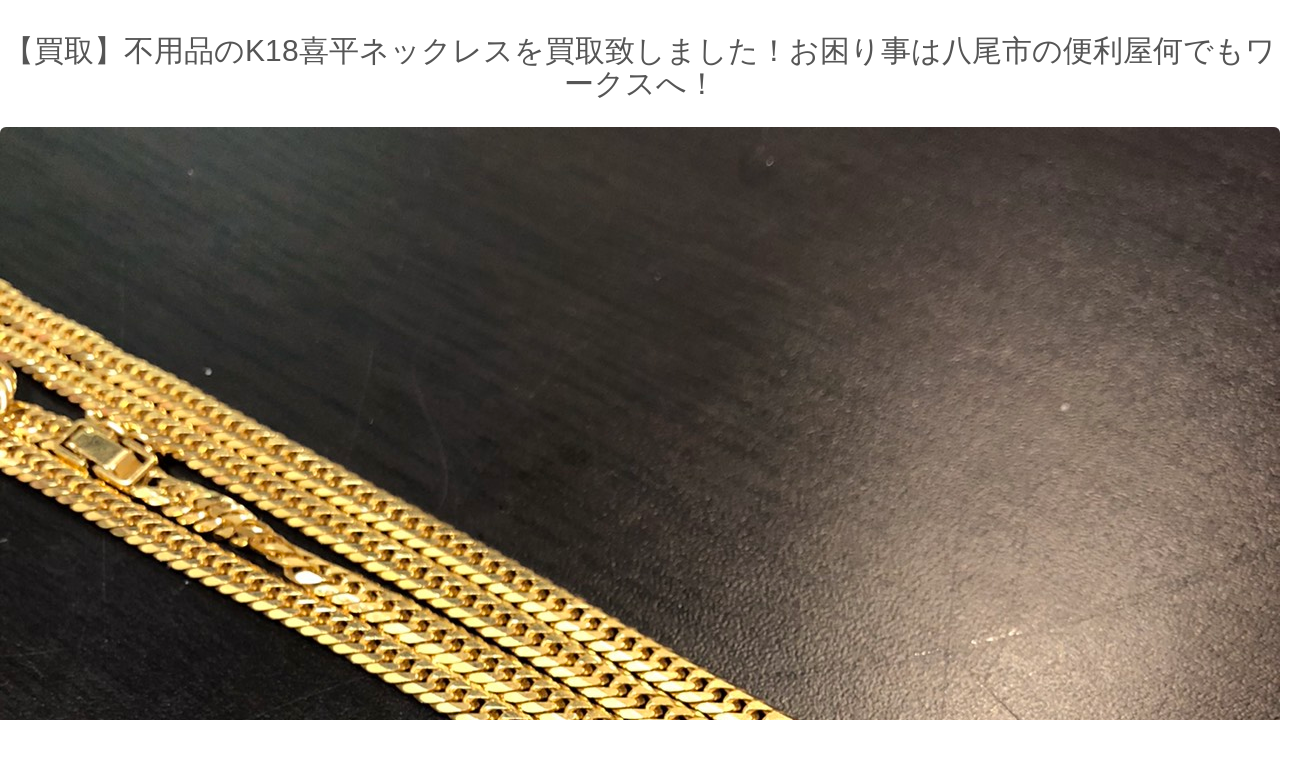

--- FILE ---
content_type: text/html; charset=UTF-8
request_url: https://xn--wtqs2dp1j4ndqq4h.com/archives/10772
body_size: 28861
content:
<!DOCTYPE html>
<html lang="ja"
	prefix="og: https://ogp.me/ns#" >
<head>
	<meta charset="UTF-8">
	
	<meta name="viewport" content="width=device-width, initial-scale=1.0, maximum-scale=2.0, user-scalable=1" />
	<meta name="format-detection" content="telephone=no" />

		<!-- All in One SEO 4.0.18 -->
		<title>【買取】不用品のK18喜平ネックレスを買取致しました！お困り事は八尾市の便利屋何でもワークスへ！ | 【便利屋】大阪で便利屋さんをお探しなら業界最安値の【何でもワークス】をご利用下さい！</title>
		<meta name="description" content="大阪の便利屋さん何でもワークスのスタッフブログです！今回や八尾の便利屋何でもワークス店舗にて不要になったK18の喜平ネックレスを買取致しました！不用品の買取・処分なら何でもワークスにお任せ下さい！"/>
		<meta name="google-site-verification" content="nvnGpf3viOgZX1PM0GsWqvg9ejcfWZ5ZN7Gnm_Opf40" />
		<meta name="keywords" content="大阪府,大阪,八尾市,便利屋,不用品,買取,貴金属,喜平,処分,ブランド品,宝石,腕時計" />
		<link rel="canonical" href="https://xn--wtqs2dp1j4ndqq4h.com/archives/10772" />
		<meta property="og:site_name" content="【便利屋】大阪で便利屋さんをお探しなら業界最安値の【何でもワークス】をご利用下さい！" />
		<meta property="og:type" content="article" />
		<meta property="og:title" content="【買取】不用品のK18喜平ネックレスを買取致しました！お困り事は八尾市の便利屋何でもワークスへ！ | 【便利屋】大阪で便利屋さんをお探しなら業界最安値の【何でもワークス】をご利用下さい！" />
		<meta property="og:description" content="大阪の便利屋さん何でもワークスのスタッフブログです！今回や八尾の便利屋何でもワークス店舗にて不要になったK18の喜平ネックレスを買取致しました！不用品の買取・処分なら何でもワークスにお任せ下さい！" />
		<meta property="og:url" content="https://xn--wtqs2dp1j4ndqq4h.com/archives/10772" />
		<meta property="fb:app_id" content="1619506411549193" />
		<meta property="fb:admins" content="106606881239424" />
		<meta property="article:published_time" content="2020-09-06T09:30:36Z" />
		<meta property="article:modified_time" content="2020-09-11T09:32:46Z" />
		<meta property="article:publisher" content="https://www.facebook.com/-106606881239424/" />
		<meta property="twitter:card" content="summary" />
		<meta property="twitter:site" content="@nandemo_works" />
		<meta property="twitter:domain" content="xn--wtqs2dp1j4ndqq4h.com" />
		<meta property="twitter:title" content="【買取】不用品のK18喜平ネックレスを買取致しました！お困り事は八尾市の便利屋何でもワークスへ！ | 【便利屋】大阪で便利屋さんをお探しなら業界最安値の【何でもワークス】をご利用下さい！" />
		<meta property="twitter:description" content="大阪の便利屋さん何でもワークスのスタッフブログです！今回や八尾の便利屋何でもワークス店舗にて不要になったK18の喜平ネックレスを買取致しました！不用品の買取・処分なら何でもワークスにお任せ下さい！" />
		<meta property="twitter:creator" content="@nandemo_works" />
		<meta name="google" content="nositelinkssearchbox" />
		<script type="application/ld+json" class="aioseo-schema">
			{"@context":"https:\/\/schema.org","@graph":[{"@type":"WebSite","@id":"https:\/\/xn--wtqs2dp1j4ndqq4h.com\/#website","url":"https:\/\/xn--wtqs2dp1j4ndqq4h.com\/","name":"\u3010\u4fbf\u5229\u5c4b\u3011\u5927\u962a\u3067\u4fbf\u5229\u5c4b\u3055\u3093\u3092\u304a\u63a2\u3057\u306a\u3089\u696d\u754c\u6700\u5b89\u5024\u306e\u3010\u4f55\u3067\u3082\u30ef\u30fc\u30af\u30b9\u3011\u3092\u3054\u5229\u7528\u4e0b\u3055\u3044\uff01","description":"\u3010\u4fbf\u5229\u5c4b\u3011\u5927\u962a\u3067\u4fbf\u5229\u5c4b\u3055\u3093\u3092\u304a\u63a2\u3057\u306a\u3089\u696d\u754c\u6700\u5b89\u5024\u306e\u3010\u4f55\u3067\u3082\u30ef\u30fc\u30af\u30b9\u3011\u3092\u3054\u5229\u7528\u4e0b\u3055\u3044\uff01","publisher":{"@id":"https:\/\/xn--wtqs2dp1j4ndqq4h.com\/#organization"}},{"@type":"Organization","@id":"https:\/\/xn--wtqs2dp1j4ndqq4h.com\/#organization","name":"\u3010\u4fbf\u5229\u5c4b\u3011\u5927\u962a\u3067\u4fbf\u5229\u5c4b\u3055\u3093\u3092\u304a\u63a2\u3057\u306a\u3089\u696d\u754c\u6700\u5b89\u5024\u306e\u3010\u4f55\u3067\u3082\u30ef\u30fc\u30af\u30b9\u3011\u3092\u3054\u5229\u7528\u4e0b\u3055\u3044\uff01","url":"https:\/\/xn--wtqs2dp1j4ndqq4h.com\/","sameAs":["https:\/\/www.facebook.com\/-106606881239424\/","https:\/\/twitter.com\/nandemo_works"]},{"@type":"BreadcrumbList","@id":"https:\/\/xn--wtqs2dp1j4ndqq4h.com\/archives\/10772#breadcrumblist","itemListElement":[{"@type":"ListItem","@id":"https:\/\/xn--wtqs2dp1j4ndqq4h.com\/#listItem","position":"1","item":{"@id":"https:\/\/xn--wtqs2dp1j4ndqq4h.com\/#item","name":"\u30db\u30fc\u30e0","description":"\u3010\u4fbf\u5229\u5c4b\u3011\u5927\u962a\u3067\u4fbf\u5229\u5c4b\u3055\u3093\u3092\u304a\u63a2\u3057\u306a\u3089\u696d\u754c\u6700\u5b89\u5024\u306e\u3010\u4f55\u3067\u3082\u30ef\u30fc\u30af\u30b9\u3011\u3092\u3054\u5229\u7528\u4e0b\u3055\u3044\uff01","url":"https:\/\/xn--wtqs2dp1j4ndqq4h.com\/"}}]},{"@type":"Person","@id":"https:\/\/xn--wtqs2dp1j4ndqq4h.com\/archives\/author\/bestrepair#author","url":"https:\/\/xn--wtqs2dp1j4ndqq4h.com\/archives\/author\/bestrepair","name":"\u4f55\u3067\u3082\u30ef\u30fc\u30af\u30b9\u7ba1\u7406\u4eba","sameAs":["@nandemo_works"]},{"@type":"WebPage","@id":"https:\/\/xn--wtqs2dp1j4ndqq4h.com\/archives\/10772#webpage","url":"https:\/\/xn--wtqs2dp1j4ndqq4h.com\/archives\/10772","name":"\u3010\u8cb7\u53d6\u3011\u4e0d\u7528\u54c1\u306eK18\u559c\u5e73\u30cd\u30c3\u30af\u30ec\u30b9\u3092\u8cb7\u53d6\u81f4\u3057\u307e\u3057\u305f\uff01\u304a\u56f0\u308a\u4e8b\u306f\u516b\u5c3e\u5e02\u306e\u4fbf\u5229\u5c4b\u4f55\u3067\u3082\u30ef\u30fc\u30af\u30b9\u3078\uff01 | \u3010\u4fbf\u5229\u5c4b\u3011\u5927\u962a\u3067\u4fbf\u5229\u5c4b\u3055\u3093\u3092\u304a\u63a2\u3057\u306a\u3089\u696d\u754c\u6700\u5b89\u5024\u306e\u3010\u4f55\u3067\u3082\u30ef\u30fc\u30af\u30b9\u3011\u3092\u3054\u5229\u7528\u4e0b\u3055\u3044\uff01","description":"\u5927\u962a\u306e\u4fbf\u5229\u5c4b\u3055\u3093\u4f55\u3067\u3082\u30ef\u30fc\u30af\u30b9\u306e\u30b9\u30bf\u30c3\u30d5\u30d6\u30ed\u30b0\u3067\u3059\uff01\u4eca\u56de\u3084\u516b\u5c3e\u306e\u4fbf\u5229\u5c4b\u4f55\u3067\u3082\u30ef\u30fc\u30af\u30b9\u5e97\u8217\u306b\u3066\u4e0d\u8981\u306b\u306a\u3063\u305fK18\u306e\u559c\u5e73\u30cd\u30c3\u30af\u30ec\u30b9\u3092\u8cb7\u53d6\u81f4\u3057\u307e\u3057\u305f\uff01\u4e0d\u7528\u54c1\u306e\u8cb7\u53d6\u30fb\u51e6\u5206\u306a\u3089\u4f55\u3067\u3082\u30ef\u30fc\u30af\u30b9\u306b\u304a\u4efb\u305b\u4e0b\u3055\u3044\uff01","inLanguage":"ja","isPartOf":{"@id":"https:\/\/xn--wtqs2dp1j4ndqq4h.com\/#website"},"breadcrumb":{"@id":"https:\/\/xn--wtqs2dp1j4ndqq4h.com\/archives\/10772#breadcrumblist"},"author":"https:\/\/xn--wtqs2dp1j4ndqq4h.com\/archives\/10772#author","creator":"https:\/\/xn--wtqs2dp1j4ndqq4h.com\/archives\/10772#author","image":{"@type":"ImageObject","@id":"https:\/\/xn--wtqs2dp1j4ndqq4h.com\/#mainImage","url":"https:\/\/xn--wtqs2dp1j4ndqq4h.com\/wp-content\/uploads\/2020\/09\/0d387b91d73fd357a55793bf2ec2bd2e.jpg","width":"1280","height":"1280"},"primaryImageOfPage":{"@id":"https:\/\/xn--wtqs2dp1j4ndqq4h.com\/archives\/10772#mainImage"},"datePublished":"2020-09-06T09:30:36+09:00","dateModified":"2020-09-11T09:32:46+09:00"},{"@type":"Article","@id":"https:\/\/xn--wtqs2dp1j4ndqq4h.com\/archives\/10772#article","name":"\u3010\u8cb7\u53d6\u3011\u4e0d\u7528\u54c1\u306eK18\u559c\u5e73\u30cd\u30c3\u30af\u30ec\u30b9\u3092\u8cb7\u53d6\u81f4\u3057\u307e\u3057\u305f\uff01\u304a\u56f0\u308a\u4e8b\u306f\u516b\u5c3e\u5e02\u306e\u4fbf\u5229\u5c4b\u4f55\u3067\u3082\u30ef\u30fc\u30af\u30b9\u3078\uff01 | \u3010\u4fbf\u5229\u5c4b\u3011\u5927\u962a\u3067\u4fbf\u5229\u5c4b\u3055\u3093\u3092\u304a\u63a2\u3057\u306a\u3089\u696d\u754c\u6700\u5b89\u5024\u306e\u3010\u4f55\u3067\u3082\u30ef\u30fc\u30af\u30b9\u3011\u3092\u3054\u5229\u7528\u4e0b\u3055\u3044\uff01","description":"\u5927\u962a\u306e\u4fbf\u5229\u5c4b\u3055\u3093\u4f55\u3067\u3082\u30ef\u30fc\u30af\u30b9\u306e\u30b9\u30bf\u30c3\u30d5\u30d6\u30ed\u30b0\u3067\u3059\uff01\u4eca\u56de\u3084\u516b\u5c3e\u306e\u4fbf\u5229\u5c4b\u4f55\u3067\u3082\u30ef\u30fc\u30af\u30b9\u5e97\u8217\u306b\u3066\u4e0d\u8981\u306b\u306a\u3063\u305fK18\u306e\u559c\u5e73\u30cd\u30c3\u30af\u30ec\u30b9\u3092\u8cb7\u53d6\u81f4\u3057\u307e\u3057\u305f\uff01\u4e0d\u7528\u54c1\u306e\u8cb7\u53d6\u30fb\u51e6\u5206\u306a\u3089\u4f55\u3067\u3082\u30ef\u30fc\u30af\u30b9\u306b\u304a\u4efb\u305b\u4e0b\u3055\u3044\uff01","headline":"\u3010\u8cb7\u53d6\u3011\u4e0d\u7528\u54c1\u306eK18\u559c\u5e73\u30cd\u30c3\u30af\u30ec\u30b9\u3092\u8cb7\u53d6\u81f4\u3057\u307e\u3057\u305f\uff01\u304a\u56f0\u308a\u4e8b\u306f\u516b\u5c3e\u5e02\u306e\u4fbf\u5229\u5c4b\u4f55\u3067\u3082\u30ef\u30fc\u30af\u30b9\u3078\uff01","author":{"@id":"https:\/\/xn--wtqs2dp1j4ndqq4h.com\/archives\/author\/bestrepair#author"},"publisher":{"@id":"https:\/\/xn--wtqs2dp1j4ndqq4h.com\/#organization"},"datePublished":"2020-09-06T09:30:36+09:00","dateModified":"2020-09-11T09:32:46+09:00","articleSection":"\u4e0d\u7528\u54c1\u56de\u53ce, \u751f\u524d\u6574\u7406, \u907a\u54c1\u6574\u7406","mainEntityOfPage":{"@id":"https:\/\/xn--wtqs2dp1j4ndqq4h.com\/archives\/10772#webpage"},"isPartOf":{"@id":"https:\/\/xn--wtqs2dp1j4ndqq4h.com\/archives\/10772#webpage"},"image":{"@type":"ImageObject","@id":"https:\/\/xn--wtqs2dp1j4ndqq4h.com\/#articleImage","url":"https:\/\/xn--wtqs2dp1j4ndqq4h.com\/wp-content\/uploads\/2020\/09\/0d387b91d73fd357a55793bf2ec2bd2e.jpg","width":"1280","height":"1280"}}]}
		</script>
		<!-- All in One SEO -->

<link rel="shortcut icon" href="https://xn--wtqs2dp1j4ndqq4h.com/wp-content/uploads/2020/06/4495bed8051fcc9fd4ac4bababda36e3.png" /><link rel="apple-touch-icon-precomposed apple-touch-icon" href="https://xn--wtqs2dp1j4ndqq4h.com/wp-content/uploads/2020/06/4495bed8051fcc9fd4ac4bababda36e3.png" /><link rel='dns-prefetch' href='//maps.google.com' />
<link rel='dns-prefetch' href='//s.w.org' />
<link rel="alternate" type="application/rss+xml" title="【便利屋】大阪で便利屋さんをお探しなら業界最安値の【何でもワークス】をご利用下さい！ &raquo; フィード" href="https://xn--wtqs2dp1j4ndqq4h.com/feed" />
<link rel="alternate" type="application/rss+xml" title="【便利屋】大阪で便利屋さんをお探しなら業界最安値の【何でもワークス】をご利用下さい！ &raquo; コメントフィード" href="https://xn--wtqs2dp1j4ndqq4h.com/comments/feed" />
<link rel="alternate" type="application/rss+xml" title="【便利屋】大阪で便利屋さんをお探しなら業界最安値の【何でもワークス】をご利用下さい！ &raquo; 【買取】不用品のK18喜平ネックレスを買取致しました！お困り事は八尾市の便利屋何でもワークスへ！ のコメントのフィード" href="https://xn--wtqs2dp1j4ndqq4h.com/archives/10772/feed" />
		<!-- This site uses the Google Analytics by ExactMetrics plugin v6.7.0 - Using Analytics tracking - https://www.exactmetrics.com/ -->
							<script src="//www.googletagmanager.com/gtag/js?id=UA-159815015-1"  type="text/javascript" data-cfasync="false"></script>
			<script type="text/javascript" data-cfasync="false">
				var em_version = '6.7.0';
				var em_track_user = true;
				var em_no_track_reason = '';
				
								var disableStr = 'ga-disable-UA-159815015-1';

				/* Function to detect opted out users */
				function __gtagTrackerIsOptedOut() {
					return document.cookie.indexOf( disableStr + '=true' ) > - 1;
				}

				/* Disable tracking if the opt-out cookie exists. */
				if ( __gtagTrackerIsOptedOut() ) {
					window[disableStr] = true;
				}

				/* Opt-out function */
				function __gtagTrackerOptout() {
					document.cookie = disableStr + '=true; expires=Thu, 31 Dec 2099 23:59:59 UTC; path=/';
					window[disableStr] = true;
				}

				if ( 'undefined' === typeof gaOptout ) {
					function gaOptout() {
						__gtagTrackerOptout();
					}
				}
								window.dataLayer = window.dataLayer || [];
				if ( em_track_user ) {
					function __gtagTracker() {dataLayer.push( arguments );}
					__gtagTracker( 'js', new Date() );
					__gtagTracker( 'set', {
						'developer_id.dNDMyYj' : true,
						                    });
					__gtagTracker( 'config', 'UA-159815015-1', {
						forceSSL:true,					} );
										window.gtag = __gtagTracker;										(
						function () {
							/* https://developers.google.com/analytics/devguides/collection/analyticsjs/ */
							/* ga and __gaTracker compatibility shim. */
							var noopfn = function () {
								return null;
							};
							var newtracker = function () {
								return new Tracker();
							};
							var Tracker = function () {
								return null;
							};
							var p = Tracker.prototype;
							p.get = noopfn;
							p.set = noopfn;
							p.send = function (){
								var args = Array.prototype.slice.call(arguments);
								args.unshift( 'send' );
								__gaTracker.apply(null, args);
							};
							var __gaTracker = function () {
								var len = arguments.length;
								if ( len === 0 ) {
									return;
								}
								var f = arguments[len - 1];
								if ( typeof f !== 'object' || f === null || typeof f.hitCallback !== 'function' ) {
									if ( 'send' === arguments[0] ) {
										var hitConverted, hitObject = false, action;
										if ( 'event' === arguments[1] ) {
											if ( 'undefined' !== typeof arguments[3] ) {
												hitObject = {
													'eventAction': arguments[3],
													'eventCategory': arguments[2],
													'eventLabel': arguments[4],
													'value': arguments[5] ? arguments[5] : 1,
												}
											}
										}
										if ( typeof arguments[2] === 'object' ) {
											hitObject = arguments[2];
										}
										if ( typeof arguments[5] === 'object' ) {
											Object.assign( hitObject, arguments[5] );
										}
										if ( 'undefined' !== typeof (
											arguments[1].hitType
										) ) {
											hitObject = arguments[1];
										}
										if ( hitObject ) {
											action = 'timing' === arguments[1].hitType ? 'timing_complete' : hitObject.eventAction;
											hitConverted = mapArgs( hitObject );
											__gtagTracker( 'event', action, hitConverted );
										}
									}
									return;
								}

								function mapArgs( args ) {
									var gaKey, hit = {};
									var gaMap = {
										'eventCategory': 'event_category',
										'eventAction': 'event_action',
										'eventLabel': 'event_label',
										'eventValue': 'event_value',
										'nonInteraction': 'non_interaction',
										'timingCategory': 'event_category',
										'timingVar': 'name',
										'timingValue': 'value',
										'timingLabel': 'event_label',
									};
									for ( gaKey in gaMap ) {
										if ( 'undefined' !== typeof args[gaKey] ) {
											hit[gaMap[gaKey]] = args[gaKey];
										}
									}
									return hit;
								}

								try {
									f.hitCallback();
								} catch ( ex ) {
								}
							};
							__gaTracker.create = newtracker;
							__gaTracker.getByName = newtracker;
							__gaTracker.getAll = function () {
								return [];
							};
							__gaTracker.remove = noopfn;
							__gaTracker.loaded = true;
							window['__gaTracker'] = __gaTracker;
						}
					)();
									} else {
										console.log( "" );
					( function () {
							function __gtagTracker() {
								return null;
							}
							window['__gtagTracker'] = __gtagTracker;
							window['gtag'] = __gtagTracker;
					} )();
									}
			</script>
				<!-- / Google Analytics by ExactMetrics -->
				<script type="text/javascript">
			window._wpemojiSettings = {"baseUrl":"https:\/\/s.w.org\/images\/core\/emoji\/13.0.1\/72x72\/","ext":".png","svgUrl":"https:\/\/s.w.org\/images\/core\/emoji\/13.0.1\/svg\/","svgExt":".svg","source":{"concatemoji":"https:\/\/xn--wtqs2dp1j4ndqq4h.com\/wp-includes\/js\/wp-emoji-release.min.js?ver=5.7.14"}};
			!function(e,a,t){var n,r,o,i=a.createElement("canvas"),p=i.getContext&&i.getContext("2d");function s(e,t){var a=String.fromCharCode;p.clearRect(0,0,i.width,i.height),p.fillText(a.apply(this,e),0,0);e=i.toDataURL();return p.clearRect(0,0,i.width,i.height),p.fillText(a.apply(this,t),0,0),e===i.toDataURL()}function c(e){var t=a.createElement("script");t.src=e,t.defer=t.type="text/javascript",a.getElementsByTagName("head")[0].appendChild(t)}for(o=Array("flag","emoji"),t.supports={everything:!0,everythingExceptFlag:!0},r=0;r<o.length;r++)t.supports[o[r]]=function(e){if(!p||!p.fillText)return!1;switch(p.textBaseline="top",p.font="600 32px Arial",e){case"flag":return s([127987,65039,8205,9895,65039],[127987,65039,8203,9895,65039])?!1:!s([55356,56826,55356,56819],[55356,56826,8203,55356,56819])&&!s([55356,57332,56128,56423,56128,56418,56128,56421,56128,56430,56128,56423,56128,56447],[55356,57332,8203,56128,56423,8203,56128,56418,8203,56128,56421,8203,56128,56430,8203,56128,56423,8203,56128,56447]);case"emoji":return!s([55357,56424,8205,55356,57212],[55357,56424,8203,55356,57212])}return!1}(o[r]),t.supports.everything=t.supports.everything&&t.supports[o[r]],"flag"!==o[r]&&(t.supports.everythingExceptFlag=t.supports.everythingExceptFlag&&t.supports[o[r]]);t.supports.everythingExceptFlag=t.supports.everythingExceptFlag&&!t.supports.flag,t.DOMReady=!1,t.readyCallback=function(){t.DOMReady=!0},t.supports.everything||(n=function(){t.readyCallback()},a.addEventListener?(a.addEventListener("DOMContentLoaded",n,!1),e.addEventListener("load",n,!1)):(e.attachEvent("onload",n),a.attachEvent("onreadystatechange",function(){"complete"===a.readyState&&t.readyCallback()})),(n=t.source||{}).concatemoji?c(n.concatemoji):n.wpemoji&&n.twemoji&&(c(n.twemoji),c(n.wpemoji)))}(window,document,window._wpemojiSettings);
		</script>
		<style type="text/css">
img.wp-smiley,
img.emoji {
	display: inline !important;
	border: none !important;
	box-shadow: none !important;
	height: 1em !important;
	width: 1em !important;
	margin: 0 .07em !important;
	vertical-align: -0.1em !important;
	background: none !important;
	padding: 0 !important;
}
</style>
	<link rel='stylesheet' id='fancybox-css'  href='//xn--wtqs2dp1j4ndqq4h.com/wp-content/plugins/weluka/assets/js/fancybox/jquery.fancybox.css?ver=2.1.5' type='text/css' media='all' />
<link rel='stylesheet' id='mediaelement-css'  href='https://xn--wtqs2dp1j4ndqq4h.com/wp-includes/js/mediaelement/mediaelementplayer-legacy.min.css?ver=4.2.16' type='text/css' media='all' />
<link rel='stylesheet' id='wp-mediaelement-css'  href='https://xn--wtqs2dp1j4ndqq4h.com/wp-includes/js/mediaelement/wp-mediaelement.min.css?ver=5.7.14' type='text/css' media='all' />
<link rel='stylesheet' id='weluka-flex-slider-css'  href='//xn--wtqs2dp1j4ndqq4h.com/wp-content/plugins/weluka/assets/js/flexslider/flexslider.css?ver=2.6.3' type='text/css' media='all' />
<link rel='stylesheet' id='bootstrap-weluka-css'  href='//xn--wtqs2dp1j4ndqq4h.com/wp-content/plugins/weluka/assets/css/bootstrap-weluka.min.css?ver=1.2.9.2' type='text/css' media='all' />
<link rel='stylesheet' id='bootstrap-dropdowns-enhancement-css'  href='//xn--wtqs2dp1j4ndqq4h.com/wp-content/plugins/weluka/assets/css/dropdowns-enhancement.min.css?ver=3.3.1' type='text/css' media='all' />
<link rel='stylesheet' id='font-awesome-css'  href='//xn--wtqs2dp1j4ndqq4h.com/wp-content/plugins/weluka/assets/css/font-awesome.min.css?ver=4.7.0' type='text/css' media='all' />
<link rel='stylesheet' id='weluka-animate-css'  href='//xn--wtqs2dp1j4ndqq4h.com/wp-content/plugins/weluka/assets/css/weluka-animate.min.css?ver=1.2.9.2' type='text/css' media='all' />
<link rel='stylesheet' id='weluka-webfont-css'  href='https://xn--wtqs2dp1j4ndqq4h.com/wp-content/plugins/weluka/assets/css/webfont1.css?ver=1.2.9.2' type='text/css' media='all' />
<link rel='stylesheet' id='wp-block-library-css'  href='https://xn--wtqs2dp1j4ndqq4h.com/wp-includes/css/dist/block-library/style.min.css?ver=5.7.14' type='text/css' media='all' />
<link rel='stylesheet' id='contact-form-7-css'  href='https://xn--wtqs2dp1j4ndqq4h.com/wp-content/plugins/contact-form-7/includes/css/styles.css?ver=5.4' type='text/css' media='all' />
<link rel='stylesheet' id='owl.carousel.style-css'  href='https://xn--wtqs2dp1j4ndqq4h.com/wp-content/plugins/wp-posts-carousel/owl.carousel/assets/owl.carousel.css?ver=5.7.14' type='text/css' media='all' />
<link rel='stylesheet' id='wpt-twitter-feed-css'  href='https://xn--wtqs2dp1j4ndqq4h.com/wp-content/plugins/wp-to-twitter/css/twitter-feed.css?ver=5.7.14' type='text/css' media='all' />
<link rel='stylesheet' id='spu-public-css-css'  href='https://xn--wtqs2dp1j4ndqq4h.com/wp-content/plugins/popups/public/assets/css/public.css?ver=1.9.3.8' type='text/css' media='all' />
<link rel='stylesheet' id='welukatheme00-style-css'  href='//xn--wtqs2dp1j4ndqq4h.com/wp-content/themes/weluka-theme-00/style.css?ver=5.7.14' type='text/css' media='all' />
<script type='text/javascript' src='https://xn--wtqs2dp1j4ndqq4h.com/wp-includes/js/jquery/jquery.min.js?ver=3.5.1' id='jquery-core-js'></script>
<script type='text/javascript' src='https://xn--wtqs2dp1j4ndqq4h.com/wp-includes/js/jquery/jquery-migrate.min.js?ver=3.3.2' id='jquery-migrate-js'></script>
<script type='text/javascript' src='//xn--wtqs2dp1j4ndqq4h.com/wp-content/plugins/weluka/assets/js/lazysizes-gh-pages/lazysizes.min.js?ver=4.0.2' id='lazysizes-js'></script>
<script type='text/javascript' id='exactmetrics-frontend-script-js-extra'>
/* <![CDATA[ */
var exactmetrics_frontend = {"js_events_tracking":"true","download_extensions":"zip,mp3,mpeg,pdf,docx,pptx,xlsx,rar","inbound_paths":"[{\"path\":\"\\\/go\\\/\",\"label\":\"affiliate\"},{\"path\":\"\\\/recommend\\\/\",\"label\":\"affiliate\"}]","home_url":"https:\/\/xn--wtqs2dp1j4ndqq4h.com","hash_tracking":"false","ua":"UA-159815015-1"};
/* ]]> */
</script>
<script type='text/javascript' src='https://xn--wtqs2dp1j4ndqq4h.com/wp-content/plugins/google-analytics-dashboard-for-wp/assets/js/frontend-gtag.min.js?ver=6.7.0' id='exactmetrics-frontend-script-js'></script>
<script type='text/javascript' src='https://xn--wtqs2dp1j4ndqq4h.com/wp-content/plugins/wp-posts-carousel/owl.carousel/owl.carousel.js?ver=2.0.0' id='owl.carousel-js'></script>
<script type='text/javascript' src='https://xn--wtqs2dp1j4ndqq4h.com/wp-content/plugins/wp-posts-carousel/owl.carousel/jquery.mousewheel.min.js?ver=3.1.12' id='jquery-mousewheel-js'></script>
<link rel="https://api.w.org/" href="https://xn--wtqs2dp1j4ndqq4h.com/wp-json/" /><link rel="alternate" type="application/json" href="https://xn--wtqs2dp1j4ndqq4h.com/wp-json/wp/v2/posts/10772" /><link rel="EditURI" type="application/rsd+xml" title="RSD" href="https://xn--wtqs2dp1j4ndqq4h.com/xmlrpc.php?rsd" />
<link rel="wlwmanifest" type="application/wlwmanifest+xml" href="https://xn--wtqs2dp1j4ndqq4h.com/wp-includes/wlwmanifest.xml" /> 
<link rel='shortlink' href='https://xn--wtqs2dp1j4ndqq4h.com/?p=10772' />
<link rel="alternate" type="application/json+oembed" href="https://xn--wtqs2dp1j4ndqq4h.com/wp-json/oembed/1.0/embed?url=https%3A%2F%2Fxn--wtqs2dp1j4ndqq4h.com%2Farchives%2F10772" />
<link rel="alternate" type="text/xml+oembed" href="https://xn--wtqs2dp1j4ndqq4h.com/wp-json/oembed/1.0/embed?url=https%3A%2F%2Fxn--wtqs2dp1j4ndqq4h.com%2Farchives%2F10772&#038;format=xml" />
<meta name="generator" content="Site Kit by Google 1.29.0" /><script>var wp_posts_carousel_url="https://xn--wtqs2dp1j4ndqq4h.com/wp-content/plugins/wp-posts-carousel/";</script><style type="text/css">.ft-fixed-banner {
  position:fixed;
  right:0;
  bottom:0;
  width: 100%;
  padding-left:0;
  padding-right:0;
}

.weluka-section-block .ft-fixed-banner {
  position: relative;
  right:auto;
  top:auto;
  width:auto;
}
.hd-fixed-banner {
  position:fixed;
  right:0;
  bottom:0;
  width: 100%;
  padding-left:0;
  padding-right:0;
}
.hd-fixed-banner {
    position: fixed;
    left: 0;
    top: 0;  /* 画面内最上部に表示 */
    width: 100%;
    z-index: 1; /* 表示を最前面に設定する */
    padding-left: 0;
    padding-right: 0;
}
.headroom--unpinned {
  transform:translateY(0%) !important;
}

.scroll {
  margin     : auto;
  width      : 100%;
  font-size  : 10px;
  line-height: 1.5em;
  text-align : center;
  border     : 0px solid #666;
  color      : #1f4d1f;
  background : rgba(255,255,255,0);
  overflow   : hidden;
}
.scroll span{
  display     : inline-block;
  padding-left: 100%;
  white-space : nowrap;
  line-height : 1em;
  animation   : scrollAnime 40s linear infinite;
}
@keyframes scrollAnime{
    0% { transform: translateX(0)}
  100% { transform: translateX(-100%)}
}

.korokoro {
  animation: korokoro 2.5s linear infinite;
}

@keyframes korokoro {
  0%   { transform: translate(0%, 0%); }
  5%   { transform: translate(10%, 0%) rotate(10deg); }
  25%  { transform: translate(20%, 0%) rotate(20deg); }
  30%  { transform: translate(-10%, 0%) rotate(-10deg); }
  35%  { transform: translate(-15%, 0%) rotate(-15deg); }
  45%  { transform: translate(10%, 0%) rotate(10deg); }
  50%  { transform: translate(15%, 0%) rotate(15deg); }
  60%  { transform: translate(-5%, 0%) rotate(-5deg); }
  65%  { transform: translate(-7%, 0%) rotate(-7deg); }
  75%  { transform: translate(0%, 0%) rotate(0deg); }
  100% { transform: translate(0%, 0%) rotate(0deg); }
}

.fix-menu {
  position: fixed;
  bottom: 0;
  height: auto;
  z-index: 999;
  width: 100%;
  background: rgba(0,0,0,0.8);
}

/*Contact Form 7カスタマイズ*/
/*スマホContact Form 7カスタマイズ*/
@media(max-width:500px){
.inquiry th,.inquiry td {
 display:block!important;
 width:100%!important;
 border-top:none!important;
 -webkit-box-sizing:border-box!important;
 -moz-box-sizing:border-box!important;
 box-sizing:border-box!important;
}
.inquiry tr:first-child th{
 border-top:1px solid #d7d7d7!important;
}
/* 必須・任意のサイズ調整 */	
.inquiry .haveto,.inquiry .any {	
font-size:10px;
}}
/*見出し欄*/
.inquiry th{
 text-align:left;
 font-size:14px;
 color:#444;
 padding-right:5px;
 width:30%;
 background:#f7f7f7;
 border:solid 1px #d7d7d7;
}
/*通常欄*/
.inquiry td{
 font-size:13px;
 border:solid 1px #d7d7d7;
 background:#fff;	
}
/*横の行とテーブル全体*/
.entry-content .inquiry tr,.entry-content table{
 border:solid 1px #d7d7d7;	
}
/*必須の調整*/
.haveto{
 font-size:7px;
 padding:5px;
 background:#ff9393;
 color:#fff;
 border-radius:2px;
 margin-right:5px;
 position:relative;
 bottom:1px;
}
/*任意の調整*/
.any{
 font-size:7px;
 padding:5px;
 background:#93c9ff;
 color:#fff;
 border-radius:2px;
 margin-right:5px;
 position:relative;
 bottom:1px;
}
/*ラジオボタンを縦並び指定*/
.verticallist .wpcf7-list-item{
 display:block;
}
/*送信ボタンのデザイン変更*/
#formbtn{
 display: block;
 padding:15px;
 width:320px;
 background:#ffaa56;
 color:#fff;
 font-size:18px;
 font-weight:bold;	 
 border-radius:2px;
 margin:25px auto 0;
}
/*送信ボタンマウスホバー時*/
#formbtn:hover{
 background:#fff;
 color:#ffaa56;
 border:2px solid #ffaa56;
}

p {
  line-height: 2.0;
}

h4 {
  line-height: 1.5;
}

li {
  list-style-type: none;
}

.slide{
  list-style-type: none!important;
  overflow: hidden;
  background-color:rgba(255,255,255,0);
  padding:0px 0!important;
  width: 200vw;
  height: 80px;
  margin-left:0!important;
  margin-top:0em!important;
  margin-bottom:0em!important;
  zoom: 1;
}


.slide li{
  float:left;
  margin-left:0px;
}


.slide:before,
.slide:after{
    content: " ";
    display: table;
}
 

.slide:after{
    clear: both;
}

.delivery_list li {
	list-style-type: none;/* リストの左側に黒丸 */
	margin-left: 3px;/* リストの左側に余白 */
	text-align: left;
}

.slide2{
  list-style-type: none!important;
  overflow: hidden;
  background-color:rgba(255,255,255,0);
  padding:0px 0!important;
  width: 200vw;
  height: 80px;
  margin-right:0!important;
  margin-top:-2em!important;
  margin-bottom:0em!important;
  zoom: 1;
}


.slide2 li{
  float:right;
  margin-right:0px;
}


.slide2:before,
.slide2:after{
    content: " ";
    display: table;
}
 

.slide2:after{
    clear: both;
}</style><!--[if lt IE 9]><script src="https://xn--wtqs2dp1j4ndqq4h.com/wp-content/plugins/weluka/assets/js/html5shiv.min.js"></script><script src="https://xn--wtqs2dp1j4ndqq4h.com/wp-content/plugins/weluka/assets/js/respond.min.js"></script><![endif]--><style type="text/css">#weluka-pagetop-link {background-color:#000000;color:#ffffff;}</style><script type="text/javascript">jQuery(document).ready(function($) {$("body").append('<a id="weluka-pagetop-link" href="#" class="weluka-pagtop-link-rb weluka-pagtop-link-sp-rb hidden-xs" title="page top"><i class="fa fa-angle-up"></i></a>');});</script><!-- Global site tag (gtag.js) - Google Analytics -->
<script async src="https://www.googletagmanager.com/gtag/js?id=UA-159143719-1"></script>
<script>
  window.dataLayer = window.dataLayer || [];
  function gtag(){dataLayer.push(arguments);}
  gtag('js', new Date());

  gtag('config', 'UA-159143719-1');
</script>

<!-- Google Tag Manager -->
<script>(function(w,d,s,l,i){w[l]=w[l]||[];w[l].push({'gtm.start':
new Date().getTime(),event:'gtm.js'});var f=d.getElementsByTagName(s)[0],
j=d.createElement(s),dl=l!='dataLayer'?'&l='+l:'';j.async=true;j.src=
'https://www.googletagmanager.com/gtm.js?id='+i+dl;f.parentNode.insertBefore(j,f);
})(window,document,'script','dataLayer','GTM-58WKQM9');</script>
<!-- End Google Tag Manager --></head>
<body data-rsssl=1 class="post-template-default single single-post postid-10772 single-format-standard">
<header id="weluka-main-header" class=" weluka-custom-header">
<div class="weluka-builder-content"><div id="section_wl10087314963c3892aefc73" class="weluka-section  hidden-lg hidden-md hidden-sm hidden-xs" style=""><div class="weluka-container-fluid clearfix"><div id="row_wl197959436763c3892aefc8f" class="weluka-row clearfix  "  style=""><div id="col_wl132372004863c3892aefc9a" class="weluka-col weluka-col-md-12  "  style=""><h2 id="weluka_hdtext_wl202991392063c3892aefcab" class="weluka-hdtext weluka-content weluka-text-center  " style=" font-family:'Lucida Grande','Lucida Sans Unicode','Hiragino Kaku Gothic Pro',Meiryo,'MS PGothic',Helvetica,Arial,Verdana,sans-serif; color:#ff0000; font-weight:bold;"><br><br><br><br>【休業のご案内】<br><br>
大変申し訳御座いません。<br>
現在何でもワークスは、スタッフ不足に伴い休店しております。<br><br><br>

再開の目処が立ちましたら、ホームページにて改めてご案内を致します。<br><br><br><br></h2></div></div></div></div><div id="section_wl77272984063c3892aefcd8" class="weluka-section  koteihed hidden-lg hidden-md hidden-sm weluka-responsive-mp" style=" background-image:url(https://xn--wtqs2dp1j4ndqq4h.com/wp-content/uploads/2020/01/99c146f7873c9daf2e8cc0cf3ff51fae.png);background-position:50% 0;background-repeat:repeat;background-attachment:fixed;-webkit-background-size:30%;-moz-background-size:30%;-ms-background-size:30%;-o-background-size:30%;background-size:30%; background-color:#47aa47; margin-top:0px; margin-bottom:0px; padding-top:0px; padding-bottom:0px; padding-left:0px; padding-right:0px;" data-xsm="0,,0,,px" data-xsp="0,0,0,0,px"><div class="weluka-container-fluid clearfix"><div id="row_wl208516129263c3892aefce7" class="weluka-row clearfix hidden-xs weluka-responsive-mp "  style=" margin-top:0px; margin-bottom:0px; padding-top:0px; padding-bottom:0px; padding-left:0px; padding-right:0px;" data-xsm="0,,0,,px" data-xsp="0,0,0,0,px"><div id="col_wl112074039463c3892aefcf4" class="weluka-col weluka-col-md-12  weluka-responsive-mp weluka-col-xs-12 "  style=" margin-top:0px; margin-bottom:0px; padding-top:0px; padding-bottom:0px; padding-left:0px; padding-right:0px;" data-xsm="0,,0,,px" data-xsp="0,0,0,0,px"><div id="weluka-embed_wl11081601155edf6708f2c1c" class="weluka-embed weluka-content   weluka-responsive-mp"  style=" margin-top:0px; margin-bottom:0px; margin-left:0px; margin-right:0px; padding-top:0px; padding-bottom:0px; padding-left:0px; padding-right:0px;" data-xsm="0,0,0,0,px" data-xsp="0,0,0,0,px"><div class="scroll">
  <span>大阪市内エリアを中心に街の皆様の”困った”を解決！便利屋さん【何でもＷＯＲＫｓ】のホームページへようこそ！簡単なお掃除から引っ越しのお手伝いまで、専門の方を呼ぶまでもないんだけど、人手があればなー、、、なんてお困りならまずはお気軽にご相談下さい！</span>
</div></div></div></div><div id="row_wl184422063663c3892aefd16" class="weluka-row clearfix hidden-lg hidden-md hidden-sm weluka-responsive-mp "  style=" margin-top:0px; margin-bottom:0px; padding-top:10px; padding-left:30px; padding-right:30px;" data-xsm="0,,0,,px" data-xsp="0,0,0,0,px"><div id="col_wl63294994363c3892aefd21" class="weluka-col weluka-col-md-4  weluka-responsive-mp weluka-col-xs-6 "  style="" data-xsm="0,,0,,px" data-xsp="0,0,0,0,px"><div id="weluka_img_wl70142174763c3892aefd39" class="weluka-img weluka-content weluka-text-center  weluka-responsive-mp"  data-xsm="0,0,0,0,px" data-xsp="10,0,5,0,px"><a href="https://xn--wtqs2dp1j4ndqq4h.com/" title="何でもワークス"><img class="img-responsive lazyload" data-src="https://xn--wtqs2dp1j4ndqq4h.com/wp-content/uploads/2020/06/8831ebd8c692193bd54048e74d294c1d.png" width="" height="" alt="何でもワークス" /></a></div></div><div id="col_wl54756288063c3892aefd6f" class="weluka-col weluka-col-md-6  weluka-col-xs-2 "  style=""><div id="weluka_apphorline_wl196648955963c3892aefd7e" class="weluka-horline weluka-content "  style=" border-bottom:2px solid rgba(255,255,255,0);"></div></div><div id="col_wl21972439563c3892aefd88" class="weluka-col weluka-col-md-1  weluka-responsive-mp weluka-col-sm-1 weluka-col-xs-2 weluka-col-negative-margin-clear "  style=" background-color:#ffffff;" data-xsm="0,,0,,px" data-xsp="0,0,0,0,px"><div id="weluka_icon_wl61744577963c3892aefd9b" class="weluka-icon weluka-content weluka-text-center weluka-xstext-center  weluka-responsive-mp"  data-xsp="5,,5,,px"><a href="https://xn--wtqs2dp1j4ndqq4h.com/otoiawase" target="_blank"><i class="fa  fa-envelope-o" style=" font-size:32px; color:#47aa47;"></i></a></div></div><div id="col_wl81389275063c3892aefdb4" class="weluka-col weluka-col-md-1  weluka-responsive-mp weluka-col-sm-1 weluka-col-xs-2 "  style=" margin-top:0px; margin-bottom:0px; padding-top:0px; padding-bottom:0px; padding-left:0px; padding-right:0px;" data-xsm="0,,0,,px" data-xsp="0,0,0,0,px"><div style="display:none;"><style>#weluka_wpmenu_wl152740603663c3892aefdd1 .weluka-navbar-none ,#weluka_wpmenu_wl152740603663c3892aefdd1 .weluka-navbar-none .dropdown-menu,#weluka_wpmenu_wl152740603663c3892aefdd1 .weluka-nav-bar-h.weluka-navbar-none .navbar-toggle{ background-color: #47aa47 !important; }
#weluka_wpmenu_wl152740603663c3892aefdd1 .weluka-navbar-none,#weluka_wpmenu_wl152740603663c3892aefdd1 .weluka-navbar-none .dropdown-menu,#weluka_wpmenu_wl152740603663c3892aefdd1 .weluka-navbar-none a:hover,#weluka_wpmenu_wl152740603663c3892aefdd1 .weluka-navbar-none a:focus#weluka_wpmenu_wl152740603663c3892aefdd1 .weluka-navbar-none .open > a,#weluka_wpmenu_wl152740603663c3892aefdd1 .weluka-navbar-none .open a:hover,#weluka_wpmenu_wl152740603663c3892aefdd1 .weluka-navbar-none .open a:focus,#weluka_wpmenu_wl152740603663c3892aefdd1 .weluka-navbar-none .dropdown-menu a:hover,#weluka_wpmenu_wl152740603663c3892aefdd1 .weluka-navbar-none .dropdown-menu a:focus,#weluka_wpmenu_wl152740603663c3892aefdd1 .weluka-navbar-none .navbar-toggle,#weluka_wpmenu_wl152740603663c3892aefdd1 .weluka-navbar-none .navbar-collapse,#weluka_wpmenu_wl152740603663c3892aefdd1 .weluka-nav-bar-v.weluka-navbar-none .nav,#weluka_wpmenu_wl152740603663c3892aefdd1 .weluka-nav-bar-v.weluka-navbar-none .nav li,#weluka_wpmenu_wl152740603663c3892aefdd1 .weluka-nav-bar-ham .nav.weluka-navbar-none,#weluka_wpmenu_wl152740603663c3892aefdd1 .weluka-nav-bar-ham .weluka-toggle.weluka-navbar-none{ border-color: rgba(255,255,255,0) !important; }
#weluka_wpmenu_wl152740603663c3892aefdd1 .weluka-navbar-none a:hover,#weluka_wpmenu_wl152740603663c3892aefdd1 .weluka-navbar-none a:focus,#weluka_wpmenu_wl152740603663c3892aefdd1 .weluka-navbar-none .open > a,#weluka_wpmenu_wl152740603663c3892aefdd1 .weluka-navbar-none .open a:hover,#weluka_wpmenu_wl152740603663c3892aefdd1 .weluka-navbar-none .open a:focus,#weluka_wpmenu_wl152740603663c3892aefdd1 .weluka-navbar-none .dropdown-menu a:hover,#weluka_wpmenu_wl152740603663c3892aefdd1 .weluka-navbar-none .dropdown-menu a:focus,#weluka_wpmenu_wl152740603663c3892aefdd1 .weluka-navbar-none .navbar-toggle:hover,#weluka_wpmenu_wl152740603663c3892aefdd1 .weluka-navbar-none .navbar-toggle:focus,#weluka_wpmenu_wl152740603663c3892aefdd1 .weluka-nav-bar-ham .weluka-toggle.weluka-navbar-none:hover,#weluka_wpmenu_wl152740603663c3892aefdd1 .weluka-nav-bar-ham .weluka-toggle.weluka-navbar-none:focus{ background-color: rgba(255,255,255,0) !important; }
#weluka_wpmenu_wl152740603663c3892aefdd1 .weluka-navbar-none,#weluka_wpmenu_wl152740603663c3892aefdd1 .weluka-navbar-none .navbar-brand,#weluka_wpmenu_wl152740603663c3892aefdd1 .weluka-navbar-none a,#weluka_wpmenu_wl152740603663c3892aefdd1 .weluka-navbar-none .dropdown-menu,#weluka_wpmenu_wl152740603663c3892aefdd1 .weluka-nav-bar-ham .nav.weluka-navbar-none{ color: #ffffff !important; }
#weluka_wpmenu_wl152740603663c3892aefdd1 .weluka-navbar-none .navbar-toggle .icon-bar,#weluka_wpmenu_wl152740603663c3892aefdd1 .weluka-nav-bar-ham .weluka-toggle.weluka-navbar-none .icon-bar{ background-color: #ffffff !important; }
#weluka_wpmenu_wl152740603663c3892aefdd1 .nav > li > a > span.linktext {  font-size:14px !important; }
</style></div><div id="weluka_wpmenu_wl152740603663c3892aefdd1"  class="weluka-wp-widget weluka-wpmenu weluka-content clearfix hidden-lg hidden-md hidden-sm weluka-responsive-mp"  style=" margin-left:25px; padding-left:0px; padding-right:0px;" data-xsm="0,,0,,px" data-xsp="15,5,5,20,px"><div class="weluka-nav weluka-nav-bar-ham clearfix  navbar-right weluka-ham-drower weluka-ham-drower-right" style=" font-family:'Noto Sans Japanese',sans-serif;"><button id="wl119983706163c3892aefdcd" type="button" class="navbar-toggle weluka-toggle weluka-navbar-none" data-target="#wl73584127463c3892aefdc6" style=""><span class="sr-only">Navigation</span><span class="icon-bar"></span> <span class="icon-bar"></span> <span class="icon-bar"></span></button><div id="wl73584127463c3892aefdc6" class="weluka-collapse"><ul id="menu-%e4%bd%95%e3%81%a7%e3%82%82%e3%83%af%e3%83%bc%e3%82%af%e3%82%b9%e3%83%a1%e3%83%8b%e3%83%a5%e3%83%bc" class="nav navbar-nav weluka-navbar-none nav-desc"><li id="menu-item-10115" class="menu-item menu-item-type-post_type menu-item-object-page menu-item-10115"><a href="https://xn--wtqs2dp1j4ndqq4h.com/kakaku"><span class="weluka-navdesc-top" style=" font-family:'Noto Sans Japanese',sans-serif; font-size:14px !important;"></span><span class="linktext noblock">料金システム</span></a></li>
<li id="menu-item-10128" class="menu-item menu-item-type-post_type menu-item-object-page menu-item-10128"><a href="https://xn--wtqs2dp1j4ndqq4h.com/info"><span class="weluka-navdesc-top" style=" font-family:'Noto Sans Japanese',sans-serif; font-size:14px !important;"></span><span class="linktext noblock">サービス内容</span></a></li>
<li id="menu-item-10117" class="menu-item menu-item-type-post_type menu-item-object-page menu-item-has-children menu-item-10117"><a href="https://xn--wtqs2dp1j4ndqq4h.com/info"><span class="weluka-navdesc-top" style=" font-family:'Noto Sans Japanese',sans-serif; font-size:14px !important;"></span><span class="linktext noblock">主なご依頼受付内容</span></a>
<ul class="sub-menu">
	<li id="menu-item-10126" class="menu-item menu-item-type-post_type menu-item-object-page menu-item-10126"><a href="https://xn--wtqs2dp1j4ndqq4h.com/nimotu"><span class="weluka-navdesc-top" style=" font-family:'Noto Sans Japanese',sans-serif; font-size:14px !important;"></span><span class="linktext noblock">引っ越し・荷物の移動</span></a></li>
	<li id="menu-item-10118" class="menu-item menu-item-type-post_type menu-item-object-page menu-item-10118"><a href="https://xn--wtqs2dp1j4ndqq4h.com/sozi"><span class="weluka-navdesc-top" style=" font-family:'Noto Sans Japanese',sans-serif; font-size:14px !important;"></span><span class="linktext noblock">お掃除・お片付け</span></a></li>
	<li id="menu-item-10120" class="menu-item menu-item-type-post_type menu-item-object-page menu-item-10120"><a href="https://xn--wtqs2dp1j4ndqq4h.com/huyohin"><span class="weluka-navdesc-top" style=" font-family:'Noto Sans Japanese',sans-serif; font-size:14px !important;"></span><span class="linktext noblock">不用品処分</span></a></li>
	<li id="menu-item-10125" class="menu-item menu-item-type-post_type menu-item-object-page menu-item-10125"><a href="https://xn--wtqs2dp1j4ndqq4h.com/musi"><span class="weluka-navdesc-top" style=" font-family:'Noto Sans Japanese',sans-serif; font-size:14px !important;"></span><span class="linktext noblock">害虫駆除・虫退治</span></a></li>
	<li id="menu-item-10122" class="menu-item menu-item-type-post_type menu-item-object-page menu-item-10122"><a href="https://xn--wtqs2dp1j4ndqq4h.com/dairi"><span class="weluka-navdesc-top" style=" font-family:'Noto Sans Japanese',sans-serif; font-size:14px !important;"></span><span class="linktext noblock">代理出席・並び代行</span></a></li>
	<li id="menu-item-10124" class="menu-item menu-item-type-post_type menu-item-object-page menu-item-10124"><a href="https://xn--wtqs2dp1j4ndqq4h.com/zyosei"><span class="weluka-navdesc-top" style=" font-family:'Noto Sans Japanese',sans-serif; font-size:14px !important;"></span><span class="linktext noblock">女性スタッフ・女性対応</span></a></li>
	<li id="menu-item-10123" class="menu-item menu-item-type-post_type menu-item-object-page menu-item-10123"><a href="https://xn--wtqs2dp1j4ndqq4h.com/daiku"><span class="weluka-navdesc-top" style=" font-family:'Noto Sans Japanese',sans-serif; font-size:14px !important;"></span><span class="linktext noblock">大工仕事・家具の組立</span></a></li>
	<li id="menu-item-10121" class="menu-item menu-item-type-post_type menu-item-object-page menu-item-10121"><a href="https://xn--wtqs2dp1j4ndqq4h.com/sonota"><span class="weluka-navdesc-top" style=" font-family:'Noto Sans Japanese',sans-serif; font-size:14px !important;"></span><span class="linktext noblock">事務作業・その他</span></a></li>
	<li id="menu-item-10119" class="menu-item menu-item-type-post_type menu-item-object-page menu-item-10119"><a href="https://xn--wtqs2dp1j4ndqq4h.com/pc"><span class="weluka-navdesc-top" style=" font-family:'Noto Sans Japanese',sans-serif; font-size:14px !important;"></span><span class="linktext noblock">パソコン・ネット関連</span></a></li>
</ul>
</li>
<li id="menu-item-10113" class="menu-item menu-item-type-post_type menu-item-object-page menu-item-10113"><a href="https://xn--wtqs2dp1j4ndqq4h.com/staffblog"><span class="weluka-navdesc-top" style=" font-family:'Noto Sans Japanese',sans-serif; font-size:14px !important;"></span><span class="linktext noblock">スタッフブログ</span></a></li>
<li id="menu-item-10116" class="menu-item menu-item-type-post_type menu-item-object-page menu-item-10116"><a href="https://xn--wtqs2dp1j4ndqq4h.com/situmonnandemo"><span class="weluka-navdesc-top" style=" font-family:'Noto Sans Japanese',sans-serif; font-size:14px !important;"></span><span class="linktext noblock">よくあるご質問</span></a></li>
<li id="menu-item-10114" class="menu-item menu-item-type-post_type menu-item-object-page menu-item-10114"><a href="https://xn--wtqs2dp1j4ndqq4h.com/otoiawase"><span class="weluka-navdesc-top" style=" font-family:'Noto Sans Japanese',sans-serif; font-size:14px !important;"></span><span class="linktext noblock">お問合せ</span></a></li>
</ul></div></div></div></div></div><div id="row_wl135092256563c3892aefdee" class="weluka-row clearfix hidden-lg hidden-md hidden-sm hidden-xs weluka-responsive-mp "  style="" data-xsm="0,,0,,px" data-xsp="0,0,0,0,px"><div id="col_wl157218847563c3892aefdfa" class="weluka-col weluka-col-md-6  weluka-responsive-mp weluka-col-xs-6 "  style="" data-xsm="0,,0,,px" data-xsp="0,0,0,0,px"><div id="weluka_btn_wl131810724363c3892aefe09" class="weluka-button weluka-content weluka-text-center  weluka-responsive-mp"  style=" margin-top:0px; margin-bottom:0px; padding-top:0px; padding-bottom:0px; padding-left:0px; padding-right:0px;" data-xsm=",0,,0,px" data-xsp=",0,,0,px"><a id="weluka_btn_alink_wl73171791463c3892aefe10" href="https://xn--wtqs2dp1j4ndqq4h.com/" class="weluka-btn weluka-btn-default btn-block no-rounded  weluka-responsive-mp"  data-xsfontsize="10px" data-xsp-inwrap=",0,,0,px">トップ</a></div><div class="weluka-hide"><style>a#weluka_btn_alink_wl73171791463c3892aefe10{font-family:'Noto Sans Japanese',sans-serif;font-size:12px;background-color:#1f4d1f !important;color:#ffffff !important;border-color:#ffffff !important;border-width:0px;padding-top:10px;padding-bottom:10px;padding-left:0px;padding-right:0px;}a#weluka_btn_alink_wl73171791463c3892aefe10:hover,a#weluka_btn_alink_wl73171791463c3892aefe10:focus,a#weluka_btn_alink_wl73171791463c3892aefe10.focus,a#weluka_btn_alink_wl73171791463c3892aefe10:active{background-color:#ffffff !important;color:#1f4d1f !important;border-width:0px;}</style></div></div><div id="col_wl66384632463c3892aefe2a" class="weluka-col weluka-col-md-6  weluka-responsive-mp weluka-col-xs-6 "  style="" data-xsm="0,,0,,px" data-xsp="0,0,0,0,px"><div id="weluka_btn_wl193008853163c3892aefe37" class="weluka-button weluka-content weluka-text-center  weluka-responsive-mp"  style=" margin-top:0px; margin-bottom:0px; padding-top:0px; padding-bottom:0px; padding-left:0px; padding-right:0px;" data-xsm=",0,,0,px" data-xsp=",0,,0,px"><a id="weluka_btn_alink_wl130512265863c3892aefe3b" href="https://xn--wtqs2dp1j4ndqq4h.com/kakaku" class="weluka-btn weluka-btn-default btn-block no-rounded  weluka-responsive-mp"  data-xsfontsize="10px" data-xsp-inwrap=",0,,0,px">料金システム</a></div><div class="weluka-hide"><style>a#weluka_btn_alink_wl130512265863c3892aefe3b{font-family:'Noto Sans Japanese',sans-serif;font-size:12px;background-color:#1f4d1f !important;color:#ffffff !important;border-color:#ffffff !important;border-width:0px;padding-top:10px;padding-bottom:10px;padding-left:0px;padding-right:0px;}a#weluka_btn_alink_wl130512265863c3892aefe3b:hover,a#weluka_btn_alink_wl130512265863c3892aefe3b:focus,a#weluka_btn_alink_wl130512265863c3892aefe3b.focus,a#weluka_btn_alink_wl130512265863c3892aefe3b:active{background-color:#ffffff !important;color:#1f4d1f !important;border-width:0px;}</style></div></div></div><div id="row_wl148903223663c3892aefe50" class="weluka-row clearfix hidden-xs weluka-responsive-mp  weluka-row-negative-margin-clear"  style=" background-color:#1f4d1f; margin-top:0px; margin-bottom:0px; padding-top:0px; padding-bottom:0px; padding-left:0px; padding-right:0px;" data-xsm="0,,0,,px" data-xsp="0,0,0,0,px"><div id="col_wl174979495763c3892aefe5b" class="weluka-col weluka-col-md-2 hidden-sm hidden-xs weluka-responsive-mp "  style="" data-xsp=",0,,0,px"><div id="weluka_apphorline_wl104322652263c3892aefe66" class="weluka-horline weluka-content  weluka-responsive-mp"  style=" border-bottom:2px solid rgba(0,0,0,0);" data-xsm=",0,,0,px" data-xsp=",0,,0,px"></div></div><div id="col_wl86873665263c3892aefe71" class="weluka-col weluka-col-md-2  weluka-responsive-mp weluka-col-sm-3 weluka-col-xs-6 "  style=" margin-top:0px; margin-bottom:0px; padding-top:0px; padding-bottom:0px; padding-left:0px; padding-right:0px;" data-xsm="0,,0,,px" data-xsp="0,0,0,0,px"><div id="weluka_btn_wl138465095163c3892aefe7d" class="weluka-button weluka-content weluka-text-center  weluka-responsive-mp"  style=" margin-top:0px; margin-bottom:0px; padding-top:0px; padding-bottom:0px; padding-left:0px; padding-right:0px;" data-xsm=",0,,0,px" data-xsp=",0,,0,px"><a id="weluka_btn_alink_wl180330495363c3892aefe81" href="https://xn--wtqs2dp1j4ndqq4h.com/" class="weluka-btn weluka-btn-default btn-block no-rounded  weluka-responsive-mp"  data-xsfontsize="10px" data-xsp-inwrap=",0,,0,px">トップ</a></div><div class="weluka-hide"><style>a#weluka_btn_alink_wl180330495363c3892aefe81{font-family:'Noto Sans Japanese',sans-serif;font-size:12px;background-color:#1f4d1f !important;color:#ffffff !important;border-color:#ffffff !important;border-width:0px;padding-top:10px;padding-bottom:10px;padding-left:0px;padding-right:0px;}a#weluka_btn_alink_wl180330495363c3892aefe81:hover,a#weluka_btn_alink_wl180330495363c3892aefe81:focus,a#weluka_btn_alink_wl180330495363c3892aefe81.focus,a#weluka_btn_alink_wl180330495363c3892aefe81:active{background-color:#ffffff !important;color:#1f4d1f !important;border-width:0px;}</style></div></div><div id="col_wl197848039463c3892aefe93" class="weluka-col weluka-col-md-2 hidden-xs weluka-responsive-mp weluka-col-sm-3 weluka-col-xs-6 "  style=" margin-top:0px; margin-bottom:0px; padding-top:0px; padding-bottom:0px; padding-left:0px; padding-right:0px;" data-xsm="0,,0,,px" data-xsp="0,0,0,0,px"><div id="weluka_btn_wl199850816363c3892aefe9f" class="weluka-button weluka-content weluka-text-center  weluka-responsive-mp"  style=" margin-top:0px; margin-bottom:0px; padding-top:0px; padding-bottom:0px; padding-left:0px; padding-right:0px;" data-xsm="0,0,0,0,px" data-xsp="0,0,0,0,px"><a id="weluka_btn_alink_wl464327863c3892aefea4" href="#category" class="weluka-btn weluka-btn-default btn-block no-rounded  weluka-responsive-mp"  data-xsfontsize="10px" data-xsp-inwrap="5,0,5,0,px">カテゴリで探す</a></div><div class="weluka-hide"><style>a#weluka_btn_alink_wl464327863c3892aefea4{font-family:'Noto Sans Japanese',sans-serif;font-size:12px;background-color:#1f4d1f !important;color:#ffffff !important;border-color:#ffffff !important;border-width:0px;padding-top:10px;padding-bottom:10px;}a#weluka_btn_alink_wl464327863c3892aefea4:hover,a#weluka_btn_alink_wl464327863c3892aefea4:focus,a#weluka_btn_alink_wl464327863c3892aefea4.focus,a#weluka_btn_alink_wl464327863c3892aefea4:active{background-color:#ffffff !important;color:#1f4d1f !important;border-width:0px;}</style></div></div><div id="col_wl67924779963c3892aefeb5" class="weluka-col weluka-col-md-2  weluka-responsive-mp weluka-col-sm-3 weluka-col-xs-6 "  style=" margin-top:0px; margin-bottom:0px; padding-top:0px; padding-bottom:0px; padding-left:0px; padding-right:0px;" data-xsm="0,,0,,px" data-xsp="0,0,0,0,px"><div id="weluka_btn_wl128680763063c3892aefec1" class="weluka-button weluka-content weluka-text-center  weluka-responsive-mp"  style=" margin-top:0px; margin-bottom:0px; padding-top:0px; padding-bottom:0px; padding-left:0px; padding-right:0px;" data-xsm=",0,,0,px" data-xsp=",0,,0,px"><a id="weluka_btn_alink_wl70606129463c3892aefec5" href="" class="weluka-btn weluka-btn-default btn-block no-rounded  weluka-responsive-mp"  data-xsfontsize="10px">料金システム</a></div><div class="weluka-hide"><style>a#weluka_btn_alink_wl70606129463c3892aefec5{font-family:'Noto Sans Japanese',sans-serif;font-size:12px;background-color:#1f4d1f !important;color:#ffffff !important;border-color:#ffffff !important;border-width:0px;padding-top:10px;padding-bottom:10px;}a#weluka_btn_alink_wl70606129463c3892aefec5:hover,a#weluka_btn_alink_wl70606129463c3892aefec5:focus,a#weluka_btn_alink_wl70606129463c3892aefec5.focus,a#weluka_btn_alink_wl70606129463c3892aefec5:active{background-color:#ffffff !important;color:#1f4d1f !important;border-width:0px;}</style></div></div><div id="col_wl20649581963c3892aefed5" class="weluka-col weluka-col-md-2 hidden-xs weluka-responsive-mp weluka-col-sm-3 weluka-col-xs-6 "  style=" margin-top:0px; margin-bottom:0px; padding-top:0px; padding-bottom:0px; padding-left:0px; padding-right:0px;" data-xsm="0,,0,,px" data-xsp="0,0,0,0,px"><div id="weluka_btn_wl34803855963c3892aefee1" class="weluka-button weluka-content weluka-text-center "  style=" margin-top:0px; margin-bottom:0px; padding-top:0px; padding-bottom:0px; padding-left:0px; padding-right:0px;"><a id="weluka_btn_alink_wl177695146763c3892aefee5" href="#keisai" class="weluka-btn weluka-btn-default btn-block no-rounded  weluka-responsive-mp"  data-xsfontsize="10px">店舗を掲載する</a></div><div class="weluka-hide"><style>a#weluka_btn_alink_wl177695146763c3892aefee5{font-family:'Noto Sans Japanese',sans-serif;font-size:12px;background-color:#1f4d1f !important;color:#ffffff !important;border-color:#ffffff !important;border-width:0px;padding-top:10px;padding-bottom:10px;}a#weluka_btn_alink_wl177695146763c3892aefee5:hover,a#weluka_btn_alink_wl177695146763c3892aefee5:focus,a#weluka_btn_alink_wl177695146763c3892aefee5.focus,a#weluka_btn_alink_wl177695146763c3892aefee5:active{background-color:#ffffff !important;color:#1f4d1f !important;border-width:0px;}</style></div></div><div id="col_wl34886957063c3892aefef4" class="weluka-col weluka-col-md-2 hidden-sm hidden-xs weluka-responsive-mp "  style="" data-xsp=",0,,0,px"><div id="weluka_apphorline_wl173142363563c3892aefefe" class="weluka-horline weluka-content  weluka-responsive-mp"  style=" border-bottom:2px solid rgba(0,0,0,0);" data-xsm=",0,,0,px" data-xsp=",0,,0,px"></div></div></div></div></div></div>
</header>


<div id="main">

		<div id="weluka-notparallax" class="weluka-container-fluid"> 			<div class="weluka-row clearfix">
			<div id="main-content" class="weluka-col weluka-col-md-12">
        		<h2 class="page-title weluka-text-center">【買取】不用品のK18喜平ネックレスを買取致しました！お困り事は八尾市の便利屋何でもワークスへ！</h2>
		
<article class="entry post-10772 post type-post status-publish format-standard has-post-thumbnail hentry category-huyouhinkaisyu category-seizenseiri category-ihinseiri">
<div class="sp-pad weluka-eyecatch weluka-text-center"><a href="https://xn--wtqs2dp1j4ndqq4h.com/wp-content/uploads/2020/09/0d387b91d73fd357a55793bf2ec2bd2e.jpg" class="fancybox" rel="gallery"><img src="https://xn--wtqs2dp1j4ndqq4h.com/wp-content/uploads/2020/09/0d387b91d73fd357a55793bf2ec2bd2e.jpg" title="【買取】不用品のK18喜平ネックレスを買取致しました！お困り事は八尾市の便利屋何でもワークスへ！" class="img-responsive img-rounded" /></a></div><div class="weluka-builder-content"><div id="section_wl16453072415f54ac3c8c8f4" class="weluka-section  " style=""><div class="weluka-container clearfix"><div id="row_wl10941353335f54ac3c8c907" class="weluka-row clearfix  "  style=""><div id="col_wl8559604175f54ac3c8c911" class="weluka-col weluka-col-md-12  "  style=""><p id="weluka_hdtext_wl5663892675f54ac3c8c91d" class="weluka-hdtext weluka-content   weluka-responsive-mp" style=" font-size:20px;" data-xsfontsize="12px">こんにちわキムカズです。<br>
今回の台風１０号はかなり強い勢力で九州方面は特に<br>
台風に対しての備えをしっかり行いましょうという事で<br>
もっぱら話題ですね。<br>
youtubeで鹿児島・枕崎観光ホテル岩戸の屋上ライブカメラで<br>
どのような状態か視聴できるのですが<br>
天気も悪く海もすごく荒れているようです。<br>
大阪は時折風が強く雨がまばらに降るような状態で<br>
若干台風の影響が出ているみたいです。<br>
６～７日にかけてまだまだ台風の影響が続くようですのでしっかり<br>
対策して備えましょう！<br>
<br>
さて、本日や八尾の便利屋何でもワークス店舗で貴金属の買取を行いました！<br>
商品はＫ１８が使用された喜平のネックレスです！<br>
<br>
ピカピカに光っていてとてもかっこいいですね！<br>
女性が付けることはあまりないとは思われますが<br>
男性ならば一度は付けてみたいと思われる高価なネックレスです！<br>
<br>
ちなみに喜平とは何ぞや？という疑問もあるのではないでしょうか<br>
喜平とはこのネックレスそのものの名称ではなくチェーンのつなぎ方の名称です。<br> 
チェーンの輪っかの一つ（コマ）をひねって90度に押しつぶしたものが喜平チェーンです。<br> 
押しつぶした面が綺麗に並んで同じ面を向き、連続しているので重厚なイメージで<br>
昔から親しまれているチェーンの代表的なデザインです<br>
 <br>

写真のもの以外にも４連や６連喜平など種類も様々あり<br>
ちょっと連が変わるだけで印象もばっちり変わります！<br>
最近の感覚だとこの様なガッツリとした喜平ネックレスではなく<br>
細いナチュラルなイメージの金属類がトレンドだとは思いますが<br>
現在でも喜平ファンは少なからずおられるんですよ！<br>
<br>
ちなみに今回お売り頂いたお客様は昨年の９～１０月ごろにこの<br>
喜平ネックレスを購入されたらしいですが、もう付ける事も無くなって<br>
不要になったのでお売りされたとのことです。昨年と現在を比べると<br>
金の単価が２０００円以上も上がっている為、売却値もとても高価になっています！<br>
<br>
何でもワークスではこういった貴金属類の他に、ブランド品や腕時計・宝石・古酒など<br>
幅広く不用品買取を行う事が可能です！<br>
家の面積をとって不要な物、断捨離を行っている方・又は遺品整理や生前整理などで<br>
不要なものに処分お困りの方は、八尾市の便利屋何でもワークスに是非是非<br>
お気軽にご相談・ご依頼下さい！</p><p id="weluka_hdtext_wl3236535335f54ac3c8c92f" class="weluka-hdtext weluka-content   weluka-responsive-mp" style=" font-size:20px;" data-xsfontsize="12px">【何でもWORKS】<br>
大阪府八尾市本町１－４－１０<br>
電話番号：０９０－８５２６－１０９８<br>
営業時間：２４時間営業<br>
定休日：年中無休営業<br></p></div></div></div></div></div>
	</article>
		<div class="post-nav-link weluka-mgtop-xl sp-pad clearfix">
			<div class="pull-left"><a href="https://xn--wtqs2dp1j4ndqq4h.com/archives/10871" rel="prev">&laquo; Prev</a></div>
			<div class="pull-right"><a href="https://xn--wtqs2dp1j4ndqq4h.com/archives/10876" rel="next">Next &raquo;</a> </div>
    	</div>
		            </div>            
			</div>		</div>
</div>

<footer id="weluka-main-footer" class=" weluka-custom-footer">
<div class="weluka-builder-content"><div id="section_wl703191762680e47baa0bc8" class="weluka-section   weluka-responsive-mp" style=" background-image:url(https://xn--wtqs2dp1j4ndqq4h.com/wp-content/uploads/2020/01/99c146f7873c9daf2e8cc0cf3ff51fae.png);background-position:50% 0;background-repeat:repeat;background-attachment:fixed;-webkit-background-size:40%;-moz-background-size:40%;-ms-background-size:40%;-o-background-size:40%;background-size:40%; background-color:#ffffff; margin-top:0px; margin-bottom:0px; padding-top:0px; padding-bottom:0px;" data-xsm="0,,0,,px" data-xsp="0,,0,,px"><div class="weluka-container-fluid clearfix"><div id="row_wl392857116680e47baa0bef" class="weluka-row clearfix  weluka-responsive-mp "  style=" margin-top:0px; margin-bottom:0px; padding-top:0px; padding-bottom:0px;" data-xsp=",0,,0,px"><div id="col_wl146072255680e47baa0c11" class="weluka-col weluka-col-md-12  weluka-responsive-mp "  style=" margin-top:0px; margin-bottom:0px; padding-top:0px; padding-bottom:0px;" data-xsp=",0,,0,px"><p id="weluka_hdtext_wl140243663680e47baa0c2d" class="weluka-hdtext weluka-content weluka-text-center weluka-xstext-center weluka-topbtm-border  weluka-responsive-mp" style=" font-size:30px; color:#40210f; font-weight:bold; margin-top:0px; margin-bottom:0px; padding-top:30px; padding-bottom:30px;" data-xsm="0,0,0,0,px" data-xsp="20,0,15,0,px" data-xsfontsize="20px" data-xsiconimgw="80px"><picture><img class="img-responsive weluka-title-icon left" src="https://xn--wtqs2dp1j4ndqq4h.com/wp-content/uploads/2020/02/91c7410e4b495fd8d354a9626af04685.png" alt="会社概要" style="width:100px;" /></picture>店舗一覧</p><div class="weluka-hide"><script type="text/javascript">jQuery(document).ready(function($) {$("head").append("<style>#weluka_hdtext_wl140243663680e47baa0c2d.weluka-topbtm-border{border-top-width:2px;border-top-color:#40210f;border-bottom-width:2px;border-bottom-color:#40210f;}</style>");});</script></div></div></div></div></div><div id="section_wl1660228727680e47baa0c8f" class="weluka-section   weluka-responsive-mp" style=" background-image:url(https://xn--wtqs2dp1j4ndqq4h.com/wp-content/uploads/2020/01/99c146f7873c9daf2e8cc0cf3ff51fae.png);background-position:50% 0;background-repeat:repeat;background-attachment:fixed;-webkit-background-size:40%;-moz-background-size:40%;-ms-background-size:40%;-o-background-size:40%;background-size:40%; background-color:#ffff66; margin-top:0px; margin-bottom:0px; padding-top:20px; padding-bottom:20px;" data-xsm="0,,0,,px" data-xsp="10,,5,,px"><div class="weluka-container clearfix"><div id="row_wl38501356680e47baa0ca2" class="weluka-row clearfix  "  style=""><div id="col_wl1529312445680e47baa0cb8" class="weluka-col weluka-col-md-3  weluka-responsive-mp weluka-col-xs-6 weluka-col-negative-margin-clear"  style=" padding-top:5px; padding-bottom:5px; padding-left:5px; padding-right:5px;" data-xsm="2,,2,,px" data-xsp=",2,,2,px"><div id="col_inwrap_wl65435319680e47baa0cc2" class="weluka-col-inner weluka-responsive-mp " style=" background-color:#ffffff; border:2px outset #47aa47; padding-top:5px; padding-bottom:5px; padding-left:20px; padding-right:20px;" data-xsp-inwrap=",10,,10,px"><div id="weluka_hdtext_wl875762999680e47baa0cd4" class="weluka-hdtext weluka-content weluka-text-center weluka-btm-border  weluka-responsive-mp" style=" font-family:'Noto Sans Japanese',sans-serif; font-size:18px; color:#47aa47; font-weight:bold;" data-xsfontsize="14px">八尾店</div><div class="weluka-hide"><script type="text/javascript">jQuery(document).ready(function($) {$("head").append("<style>#weluka_hdtext_wl875762999680e47baa0cd4.weluka-btm-border{border-bottom-width:1px;border-bottom-style:solid;border-bottom-color:#47aa47;}</style>");});</script></div><p id="weluka_hdtext_wl1399987198680e47baa0cf1" class="weluka-hdtext weluka-content   weluka-responsive-mp" style=" font-family:'Noto Sans Japanese',sans-serif; font-size:14px;" data-xsfontsize="11px">大阪府八尾市本町1-5-10<br>
本町プラザ602</p><div id="weluka_hdtext_wl328972765680e47baa0d09" class="weluka-hdtext weluka-content   weluka-responsive-mp" style=" font-family:'Noto Sans Japanese',sans-serif; font-size:14px;" data-xsfontsize="11px">２４時間受付　定休日:無し</div><a href="tel:080-2556-3364" target="_blank" title="080-2556-3364"><div id="weluka_hdtext_wl1000370957680e47baa0d21" class="weluka-hdtext weluka-content weluka-xstext-left   weluka-responsive-mp" style=" font-family:'Noto Sans Japanese',sans-serif; font-size:16px; color:#e765a1; font-weight:bold;" data-xsfontsize="14px">080-2556-3364</div></a><div id="weluka_btn_wl212462120680e47baa0d69" class="weluka-button weluka-content weluka-text-center  weluka-responsive-mp"  data-xsm="0,,0,,px" data-xsp="0,,0,,px"><a id="weluka_btn_alink_wl1621459591680e47baa0d73" href="https://xn--wtqs2dp1j4ndqq4h.com/" target="_blanks" class="weluka-btn btn-sm btn-block no-rounded  weluka-responsive-mp"  data-xsfontsize="12px">店舗ページへ</a></div><div class="weluka-hide"><style>a#weluka_btn_alink_wl1621459591680e47baa0d73{font-family:'Noto Sans Japanese',sans-serif;font-size:18px;background-color:#47aa47 !important;color:#ffffff !important;border-color:#47aa47 !important;}a#weluka_btn_alink_wl1621459591680e47baa0d73:hover,a#weluka_btn_alink_wl1621459591680e47baa0d73:focus,a#weluka_btn_alink_wl1621459591680e47baa0d73.focus,a#weluka_btn_alink_wl1621459591680e47baa0d73:active{background-color:#ffffff !important;color:#47aa47 !important;border-color:#47aa47 !important;}</style></div></div></div><div id="col_wl513045645680e47baa0da6" class="weluka-col weluka-col-md-3 hidden-lg hidden-md hidden-sm hidden-xs weluka-responsive-mp weluka-col-xs-6 weluka-col-negative-margin-clear"  style=" padding-top:5px; padding-bottom:5px; padding-left:5px; padding-right:5px;" data-xsm="2,,2,,px" data-xsp=",2,,2,px"><div id="col_inwrap_wl1162698462680e47baa0db4" class="weluka-col-inner weluka-responsive-mp " style=" background-color:#ffffff; border:2px outset #47aa47; padding-top:5px; padding-bottom:5px; padding-left:20px; padding-right:20px;" data-xsp-inwrap=",10,,10,px"><div id="weluka_hdtext_wl467418886680e47baa0dc3" class="weluka-hdtext weluka-content weluka-text-center weluka-btm-border  weluka-responsive-mp" style=" font-family:'Noto Sans Japanese',sans-serif; font-size:18px; color:#47aa47; font-weight:bold;" data-xsfontsize="14px">大阪北店</div><div class="weluka-hide"><script type="text/javascript">jQuery(document).ready(function($) {$("head").append("<style>#weluka_hdtext_wl467418886680e47baa0dc3.weluka-btm-border{border-bottom-width:1px;border-bottom-style:solid;border-bottom-color:#47aa47;}</style>");});</script></div><p id="weluka_hdtext_wl1767661061680e47baa0ddd" class="weluka-hdtext weluka-content   weluka-responsive-mp" style=" font-family:'Noto Sans Japanese',sans-serif; font-size:14px;" data-xsfontsize="11px">大阪市北区豊崎3-15-19<br>
東洋東ビル201</p><div id="weluka_hdtext_wl1114549343680e47baa0df4" class="weluka-hdtext weluka-content   weluka-responsive-mp" style=" font-family:'Noto Sans Japanese',sans-serif; font-size:14px;" data-xsfontsize="11px">２４時間受付　定休日:無し</div><a href="tel:070-1622-7067" target="_blank" title="070-1622-7067"><div id="weluka_hdtext_wl375352060680e47baa0e0b" class="weluka-hdtext weluka-content weluka-xstext-left   weluka-responsive-mp" style=" font-family:'Noto Sans Japanese',sans-serif; font-size:16px; color:#e765a1; font-weight:bold;" data-xsfontsize="14px">070-1622-7067</div></a><div id="weluka_btn_wl1549590463680e47baa0e40" class="weluka-button weluka-content weluka-text-center  weluka-responsive-mp"  data-xsm="0,,0,,px" data-xsp="0,,0,,px"><a id="weluka_btn_alink_wl996778700680e47baa0e4a" href="https://xn--wtqs2dp1j4ndqq4h.com/kitaten/" target="_blanks" class="weluka-btn btn-sm btn-block no-rounded  weluka-responsive-mp"  data-xsfontsize="12px">店舗ページへ</a></div><div class="weluka-hide"><style>a#weluka_btn_alink_wl996778700680e47baa0e4a{font-family:'Noto Sans Japanese',sans-serif;font-size:18px;background-color:#47aa47 !important;color:#ffffff !important;border-color:#47aa47 !important;}a#weluka_btn_alink_wl996778700680e47baa0e4a:hover,a#weluka_btn_alink_wl996778700680e47baa0e4a:focus,a#weluka_btn_alink_wl996778700680e47baa0e4a.focus,a#weluka_btn_alink_wl996778700680e47baa0e4a:active{background-color:#ffffff !important;color:#47aa47 !important;border-color:#47aa47 !important;}</style></div></div></div><div id="col_wl657632735680e47baa0e6d" class="weluka-col weluka-col-md-3  weluka-responsive-mp weluka-col-xs-6 weluka-col-negative-margin-clear"  style=" padding-top:5px; padding-bottom:5px; padding-left:5px; padding-right:5px;" data-xsm="2,,2,,px" data-xsp=",2,,2,px"><div id="col_inwrap_wl275386439680e47baa0e77" class="weluka-col-inner weluka-responsive-mp " style=" background-color:#ffffff; border:2px outset #47aa47; padding-top:5px; padding-bottom:5px; padding-left:20px; padding-right:20px;" data-xsp-inwrap=",10,,10,px"><div id="weluka_hdtext_wl1273376570680e47baa0e85" class="weluka-hdtext weluka-content weluka-text-center weluka-btm-border  weluka-responsive-mp" style=" font-family:'Noto Sans Japanese',sans-serif; font-size:18px; color:#47aa47; font-weight:bold;" data-xsfontsize="14px">宇都宮店</div><div class="weluka-hide"><script type="text/javascript">jQuery(document).ready(function($) {$("head").append("<style>#weluka_hdtext_wl1273376570680e47baa0e85.weluka-btm-border{border-bottom-width:1px;border-bottom-style:solid;border-bottom-color:#47aa47;}</style>");});</script></div><p id="weluka_hdtext_wl2141612077680e47baa0e9e" class="weluka-hdtext weluka-content   weluka-responsive-mp" style=" font-family:'Noto Sans Japanese',sans-serif; font-size:14px;" data-xsfontsize="11px">栃木県宇都宮市<br>
中一の沢町１−１０<br></p><div id="weluka_hdtext_wl1580494142680e47baa0eb3" class="weluka-hdtext weluka-content   weluka-responsive-mp" style=" font-family:'Noto Sans Japanese',sans-serif; font-size:14px;" data-xsfontsize="11px">２４時間受付　定休日:無し</div><a href="tel:080-4587-2377" target="_blank" title="080-4587-2377"><div id="weluka_hdtext_wl2059444468680e47baa0eca" class="weluka-hdtext weluka-content weluka-xstext-left   weluka-responsive-mp" style=" font-family:'Noto Sans Japanese',sans-serif; font-size:16px; color:#e765a1; font-weight:bold;" data-xsfontsize="14px">080-4587-2377</div></a><div id="weluka_btn_wl1190991383680e47baa0ef2" class="weluka-button weluka-content weluka-text-center  weluka-responsive-mp"  data-xsm="0,,0,,px" data-xsp="0,,0,,px"><a id="weluka_btn_alink_wl1209565867680e47baa0efb" href="https://xn--wtqs2dp1j4ndqq4h.com/tenpo/utunomiya/" target="_blanks" class="weluka-btn btn-sm btn-block no-rounded  weluka-responsive-mp"  data-xsfontsize="12px">店舗ページへ</a></div><div class="weluka-hide"><style>a#weluka_btn_alink_wl1209565867680e47baa0efb{font-family:'Noto Sans Japanese',sans-serif;font-size:18px;background-color:#47aa47 !important;color:#ffffff !important;border-color:#47aa47 !important;}a#weluka_btn_alink_wl1209565867680e47baa0efb:hover,a#weluka_btn_alink_wl1209565867680e47baa0efb:focus,a#weluka_btn_alink_wl1209565867680e47baa0efb.focus,a#weluka_btn_alink_wl1209565867680e47baa0efb:active{background-color:#ffffff !important;color:#47aa47 !important;border-color:#47aa47 !important;}</style></div></div></div></div></div></div><div id="section_wl2105470249680e47baa0f3d" class="weluka-section   weluka-responsive-mp" style=" background-image:url(https://xn--wtqs2dp1j4ndqq4h.com/wp-content/uploads/2020/01/99c146f7873c9daf2e8cc0cf3ff51fae.png);background-position:50% 0;background-repeat:repeat;background-attachment:fixed;-webkit-background-size:40%;-moz-background-size:40%;-ms-background-size:40%;-o-background-size:40%;background-size:40%; background-color:#ffffff; margin-top:0px; margin-bottom:0px; padding-top:0px; padding-bottom:0px;" data-xsm="0,,0,,px" data-xsp="0,,0,,px"><div class="weluka-container-fluid clearfix"><div id="row_wl1498678619680e47baa0f54" class="weluka-row clearfix  weluka-responsive-mp "  style=" margin-top:0px; margin-bottom:0px; padding-top:0px; padding-bottom:0px;" data-xsp=",0,,0,px"><div id="col_wl1984416216680e47baa0f6a" class="weluka-col weluka-col-md-12  weluka-responsive-mp "  style=" margin-top:0px; margin-bottom:0px; padding-top:0px; padding-bottom:0px;" data-xsp=",0,,0,px"><p id="weluka_hdtext_wl1241738369680e47baa0f7b" class="weluka-hdtext weluka-content weluka-text-center weluka-xstext-center weluka-topbtm-border  weluka-responsive-mp" style=" font-size:30px; color:#40210f; font-weight:bold; margin-top:0px; margin-bottom:0px; padding-top:30px; padding-bottom:30px;" data-xsm="0,0,0,0,px" data-xsp="20,0,15,0,px" data-xsfontsize="20px" data-xsiconimgw="80px"><picture><img class="img-responsive weluka-title-icon left" src="https://xn--wtqs2dp1j4ndqq4h.com/wp-content/uploads/2020/02/f7e4f10d61cebe1586e0540391b0dacb.png" alt="電話" style="width:100px;" /></picture>お問合せ</p><div class="weluka-hide"><script type="text/javascript">jQuery(document).ready(function($) {$("head").append("<style>#weluka_hdtext_wl1241738369680e47baa0f7b.weluka-topbtm-border{border-top-width:2px;border-top-color:#40210f;border-bottom-width:2px;border-bottom-color:#40210f;}</style>");});</script></div></div></div></div></div><div id="section_wl363203459680e47baa0fbf" class="weluka-section   weluka-responsive-mp" style=" background-image:url(https://xn--wtqs2dp1j4ndqq4h.com/wp-content/uploads/2020/01/99c146f7873c9daf2e8cc0cf3ff51fae.png);background-position:50% 0;background-repeat:repeat;background-attachment:fixed;-webkit-background-size:40%;-moz-background-size:40%;-ms-background-size:40%;-o-background-size:40%;background-size:40%; background-color:#ffff66; margin-top:0px; margin-bottom:0px; padding-top:20px; padding-bottom:20px;" data-xsm="0,,0,,px" data-xsp="10,,5,,px"><div class="weluka-container clearfix"><div id="row_wl1502615676680e47baa0fd4" class="weluka-row clearfix  weluka-responsive-mp "  style="" data-xsm=",,0,,px" data-xsp=",10,0,10,px"><div id="col_wl315673594680e47baa0fe9" class="weluka-col weluka-col-md-4  weluka-responsive-mp weluka-col-xs-4 "  style=" padding-left:4px; padding-right:4px;" data-xsm=",,0,,px"><div id="row_wl507862908680e47baa0ffd" class="weluka-row clearfix weluka-eq-colh weluka-colh-vcenter weluka-eq-colh-xs weluka-colh-vcenter-xs  weluka-responsive-mp  weluka-row-negative-margin-clear"  style=" background-color:#ffffff; padding-top:5px; padding-bottom:5px;" data-xsm=",,0,,px"><div id="col_wl978646464680e47baa1011" class="weluka-col weluka-col-md-12  weluka-responsive-mp weluka-col-xs-5 "  style="" data-xsm=",,0,,px" data-xsp=",0,0,0,px"><div id="weluka_img_wl2081742822680e47baa102d" class="weluka-img weluka-content weluka-text-center  weluka-responsive-mp"  data-xsp="0,20,0,20,px"><a href="tel:080-2556-3364" title="電話する" target="_blank"><img class="img-responsive onclick lazyload" data-src="https://xn--wtqs2dp1j4ndqq4h.com/wp-content/uploads/2020/02/0048c6bca293b4f43125b2861d124df7-1.png" width="" height="" alt="電話する" /></a></div><a href="tel:080-2556-3364" target="_blank" title="電話する"><p id="weluka_hdtext_wl552131410680e47baa1063" class="weluka-hdtext weluka-content weluka-text-center  onclick  weluka-responsive-mp" style=" font-size:20px; color:#40210f; font-weight:bold;" data-xsm="0,,0,,px" data-xsp="0,1,0,1,px" data-xsfontsize="14px">電話する</p></a></div></div></div><div id="col_wl1241140012680e47baa1092" class="weluka-col weluka-col-md-4 hidden-lg hidden-md hidden-sm hidden-xs weluka-responsive-mp weluka-col-xs-4 "  style=" padding-left:4px; padding-right:4px;" data-xsm=",,0,,px"><div id="row_wl633884752680e47baa10a9" class="weluka-row clearfix weluka-eq-colh weluka-colh-vcenter weluka-eq-colh-xs weluka-colh-vcenter-xs  weluka-responsive-mp  weluka-row-negative-margin-clear"  style=" background-color:#ffffff; padding-top:5px; padding-bottom:5px;" data-xsm=",,0,,px"><div id="col_wl1357101025680e47baa10bd" class="weluka-col weluka-col-md-12  weluka-responsive-mp weluka-col-xs-5 "  style="" data-xsm=",,0,,px" data-xsp=",0,0,0,px"><div id="weluka_img_wl1236366741680e47baa10d4" class="weluka-img weluka-content weluka-text-center  weluka-responsive-mp"  data-xsp="0,20,0,20,px"><a href="https://xn--wtqs2dp1j4ndqq4h.com/otoiawase" title="メール"><img class="img-responsive lazyload" data-src="https://xn--wtqs2dp1j4ndqq4h.com/wp-content/uploads/2020/02/97a7396e63e27c2acfc298cccce0efc9-1.png" width="" height="" alt="メール" /></a></div><a href="https://xn--wtqs2dp1j4ndqq4h.com/otoiawase" title="お問合せフォーム"><p id="weluka_hdtext_wl1448156485680e47baa10f6" class="weluka-hdtext weluka-content weluka-text-center   weluka-responsive-mp" style=" font-size:20px; color:#40210f; font-weight:bold;" data-xsm="0,0,0,0,px" data-xsp="3,1,0,1,px" data-xsfontsize="12px">お問合せフォーム</p></a></div></div></div><div id="col_wl512582873680e47baa1122" class="weluka-col weluka-col-md-4  weluka-responsive-mp weluka-col-xs-4 "  style=" padding-left:4px; padding-right:4px;" data-xsm=",,0,,px"><div id="row_wl1852872429680e47baa1134" class="weluka-row clearfix weluka-eq-colh weluka-colh-vcenter weluka-eq-colh-xs weluka-colh-vcenter-xs  weluka-responsive-mp  weluka-row-negative-margin-clear"  style=" background-color:#ffffff; padding-top:5px; padding-bottom:5px;" data-xsm=",,0,,px"><div id="col_wl1569180799680e47baa1147" class="weluka-col weluka-col-md-12  weluka-responsive-mp weluka-col-xs-5 "  style="" data-xsm=",,0,,px" data-xsp=",0,0,0,px"><div id="weluka_img_wl1486593159680e47baa115e" class="weluka-img weluka-content weluka-text-center  weluka-responsive-mp"  data-xsp="0,20,0,20,px"><a href="http://line.me/ti/p/%40067zyqmh" title="ＬＩＮＥ＠"><img class="img-responsive lazyload" data-src="https://xn--wtqs2dp1j4ndqq4h.com/wp-content/uploads/2020/02/39a7b4fea34e2190fef6da16eeb61537.png" width="" height="" alt="ＬＩＮＥ＠" /></a></div><a href="http://line.me/ti/p/%40067zyqmh" title="LINE＠を送る"><p id="weluka_hdtext_wl1991509089680e47baa1180" class="weluka-hdtext weluka-content weluka-text-center   weluka-responsive-mp" style=" font-size:20px; color:#40210f; font-weight:bold;" data-xsm="0,,0,,px" data-xsp="0,1,0,1,px" data-xsfontsize="14px">LINE＠を送る</p></a></div></div></div></div><div id="row_wl1473136329680e47baa11aa" class="weluka-row clearfix  weluka-responsive-mp "  style=" margin-top:20px;" data-xsm="16,,0,,px" data-xsp="0,0,0,0,px"><div id="col_wl2003739183680e47baa11be" class="weluka-col weluka-col-md-12  weluka-col-negative-margin-clear "  style=" background-color:#ffffff;"><a href="tel:080-2556-3364" target="_blank" title="電話番号：０８０-２５５６-３３６４"><h4 id="weluka_hdtext_wl1094960360680e47baa11cd" class="weluka-hdtext weluka-content weluka-text-center   weluka-responsive-mp" style=" font-size:20px; color:#47b347; font-weight:bold;" data-xsm="0,,0,,px" data-xsp="20,,20,,px" data-xsfontsize="18px">電話番号：０８０-２５５６-３３６４</h4></a></div></div><div id="row_wl517990723680e47baa11f6" class="weluka-row clearfix  weluka-responsive-mp "  style=" margin-top:20px;" data-xsm="5,,5,,px" data-xsp=",10,,10,px"><div id="col_wl1669653432680e47baa120c" class="weluka-col weluka-col-md-12  weluka-responsive-mp weluka-col-xs-12 "  style=" padding-left:4px; padding-right:4px;" data-xsm="5,,5,,px"><div id="row_wl2104268629680e47baa121e" class="weluka-row clearfix weluka-eq-colh weluka-colh-vcenter weluka-eq-colh-xs weluka-colh-vcenter-xs   weluka-row-negative-margin-clear"  style=" background-color:#ffffff; padding-top:5px; padding-bottom:5px;"><div id="col_wl833556924680e47baa1230" class="weluka-col weluka-col-md-2  weluka-responsive-mp weluka-col-xs-2 "  style="" data-xsm=",,0,,px" data-xsp="0,0,0,0,px"><div id="weluka_icon_wl330163131680e47baa1250" class="weluka-icon weluka-content weluka-text-right " ><i class="fa  fa-heart" style=" font-size:32px; color:#e765a1;"></i></div></div><div id="col_wl1703276467680e47baa1265" class="weluka-col weluka-col-md-10  weluka-responsive-mp weluka-col-xs-10 "  style="" data-xsm="0,,0,,px"><p id="weluka_hdtext_wl1421657090680e47baa1276" class="weluka-hdtext weluka-content weluka-text-center   weluka-responsive-mp" style=" font-family:'Noto Sans Japanese',sans-serif; font-size:20px; color:#e765a1; font-weight:bold;" data-xsfontsize="12px">ーお客様により安心してご依頼頂く為にー<br>
最大１億円の損害保険に加入しています</p></div></div></div></div></div></div><div id="section_wl470015590680e47baa12b1" class="weluka-section   weluka-responsive-mp" style=" background-image:url(https://xn--wtqs2dp1j4ndqq4h.com/wp-content/uploads/2020/01/99c146f7873c9daf2e8cc0cf3ff51fae.png);background-position:50% 0;background-repeat:repeat;background-attachment:fixed;-webkit-background-size:40%;-moz-background-size:40%;-ms-background-size:40%;-o-background-size:40%;background-size:40%; background-color:#ffffff; margin-top:0px; margin-bottom:0px; padding-top:0px; padding-bottom:0px;" data-xsm="0,,0,,px" data-xsp="0,,0,,px"><div class="weluka-container-fluid clearfix"><div id="row_wl1347885955680e47baa12bd" class="weluka-row clearfix  weluka-responsive-mp "  style=" margin-top:0px; margin-bottom:0px; padding-top:0px; padding-bottom:0px;" data-xsp=",0,,0,px"><div id="col_wl1847705108680e47baa12c7" class="weluka-col weluka-col-md-12  weluka-responsive-mp "  style=" margin-top:0px; margin-bottom:0px; padding-top:0px; padding-bottom:0px;" data-xsp=",0,,0,px"><p id="weluka_hdtext_wl1080722087680e47baa12d1" class="weluka-hdtext weluka-content weluka-text-center weluka-xstext-center weluka-topbtm-border  weluka-responsive-mp" style=" font-size:30px; color:#40210f; font-weight:bold; margin-top:0px; margin-bottom:0px; padding-top:30px; padding-bottom:30px;" data-xsm="0,0,0,0,px" data-xsp="20,0,15,0,px" data-xsfontsize="20px" data-xsiconimgw="80px"><picture><img class="img-responsive weluka-title-icon left" src="https://xn--wtqs2dp1j4ndqq4h.com/wp-content/uploads/2020/07/06.png" alt="お問合せ" style="width:100px;" /></picture>お問合せフォーム</p><div class="weluka-hide"><script type="text/javascript">jQuery(document).ready(function($) {$("head").append("<style>#weluka_hdtext_wl1080722087680e47baa12d1.weluka-topbtm-border{border-top-width:2px;border-top-color:#40210f;border-bottom-width:2px;border-bottom-color:#40210f;}</style>");});</script></div></div></div></div></div><div id="section_wl1813890777680e47baa12ff" class="weluka-section   weluka-responsive-mp" style=" background-image:url(https://xn--wtqs2dp1j4ndqq4h.com/wp-content/uploads/2020/01/99c146f7873c9daf2e8cc0cf3ff51fae.png);background-position:50% 0;background-repeat:repeat;background-attachment:fixed;-webkit-background-size:40%;-moz-background-size:40%;-ms-background-size:40%;-o-background-size:40%;background-size:40%; background-color:#ffff66; margin-top:0px; margin-bottom:0px; padding-top:20px; padding-bottom:20px;" data-xsm="0,,0,,px" data-xsp="10,,5,,px"><div class="weluka-container clearfix"><div id="row_wl1547595079680e47baa1313" class="weluka-row clearfix   weluka-row-negative-margin-clear"  style=" background-color:#ffffff;"><div id="col_wl1437876209680e47baa131b" class="weluka-col weluka-col-md-12  "  style=""><div id="weluka-embed_wl11048487615e7edd6302d48" class="weluka-embed weluka-content  " ><div role="form" class="wpcf7" id="wpcf7-f10049-o1" lang="ja" dir="ltr">
<div class="screen-reader-response"><p role="status" aria-live="polite" aria-atomic="true"></p> <ul></ul></div>
<form action="/archives/10772#wpcf7-f10049-o1" method="post" class="wpcf7-form init" novalidate="novalidate" data-status="init">
<div style="display: none;">
<input type="hidden" name="_wpcf7" value="10049" />
<input type="hidden" name="_wpcf7_version" value="5.4" />
<input type="hidden" name="_wpcf7_locale" value="ja" />
<input type="hidden" name="_wpcf7_unit_tag" value="wpcf7-f10049-o1" />
<input type="hidden" name="_wpcf7_container_post" value="0" />
<input type="hidden" name="_wpcf7_posted_data_hash" value="" />
</div>
<p>現在お問い合わせフォームは一時ストップしております。</p>
<p>大変申し訳御座いませんが、ご相談やご用命などお問い合わせは電話又はLINE＠よりお願い致します。</p>
<p>また、LINE＠も確認が遅れてしまうことがあります為、お電話いただけますとスムーズに対応可能です。</p>
<div class="wpcf7-response-output" aria-hidden="true"></div></form></div></div></div></div></div></div><div id="section_wl486271285680e47baa1355" class="weluka-section   weluka-responsive-mp" style=" background-image:url(https://xn--wtqs2dp1j4ndqq4h.com/wp-content/uploads/2020/01/99c146f7873c9daf2e8cc0cf3ff51fae.png);background-position:50% 0;background-repeat:repeat;background-attachment:fixed;-webkit-background-size:40%;-moz-background-size:40%;-ms-background-size:40%;-o-background-size:40%;background-size:40%; background-color:#ffffff; margin-top:0px; margin-bottom:0px; padding-top:0px; padding-bottom:0px;" data-xsm="0,,0,,px" data-xsp="0,,0,,px"><div class="weluka-container-fluid clearfix"><div id="row_wl305018291680e47baa1367" class="weluka-row clearfix  weluka-responsive-mp "  style=" margin-top:0px; margin-bottom:0px; padding-top:0px; padding-bottom:0px;" data-xsp=",0,,0,px"><div id="col_wl1545484301680e47baa1379" class="weluka-col weluka-col-md-12  weluka-responsive-mp "  style=" margin-top:0px; margin-bottom:0px; padding-top:0px; padding-bottom:0px;" data-xsp=",0,,0,px"><p id="weluka_hdtext_wl2077008563680e47baa1389" class="weluka-hdtext weluka-content weluka-text-center weluka-xstext-center weluka-topbtm-border  weluka-responsive-mp" style=" font-size:30px; color:#40210f; font-weight:bold; margin-top:0px; margin-bottom:0px; padding-top:30px; padding-bottom:30px;" data-xsm="0,0,0,0,px" data-xsp="20,0,15,0,px" data-xsfontsize="20px" data-xsiconimgw="80px"><picture><img class="img-responsive weluka-title-icon left" src="https://xn--wtqs2dp1j4ndqq4h.com/wp-content/uploads/2020/07/11.png" alt="荷運び" style="width:100px;" /></picture>【何でもＷＯＲＫｓ】について</p><div class="weluka-hide"><script type="text/javascript">jQuery(document).ready(function($) {$("head").append("<style>#weluka_hdtext_wl2077008563680e47baa1389.weluka-topbtm-border{border-top-width:2px;border-top-color:#40210f;border-bottom-width:2px;border-bottom-color:#40210f;}</style>");});</script></div></div></div></div></div><div id="section_wl717134340680e47baa13c4" class="weluka-section   weluka-responsive-mp" style=" background-image:url(https://xn--wtqs2dp1j4ndqq4h.com/wp-content/uploads/2020/01/99c146f7873c9daf2e8cc0cf3ff51fae.png);background-position:50% 0;background-repeat:repeat;background-attachment:fixed;-webkit-background-size:40%;-moz-background-size:40%;-ms-background-size:40%;-o-background-size:40%;background-size:40%; background-color:#ffff66; margin-top:0px; margin-bottom:0px; padding-top:20px; padding-bottom:20px;" data-xsm="0,,0,,px" data-xsp="10,,0,,px"><div class="weluka-container clearfix"><div id="row_wl1916276447680e47baa13d8" class="weluka-row clearfix  weluka-responsive-mp "  style="" data-xsm=",,0,,px" data-xsp=",10,,10,px"><div id="col_wl1265244023680e47baa13ec" class="weluka-col weluka-col-md-4  weluka-responsive-mp weluka-col-xs-4 "  style=" padding-left:4px; padding-right:4px;" data-xsm=",,0,,px"><div id="row_wl1875557471680e47baa13fe" class="weluka-row clearfix weluka-eq-colh weluka-colh-vcenter weluka-eq-colh-xs weluka-colh-vcenter-xs   weluka-row-negative-margin-clear"  style=" background-color:#ffffff; padding-top:5px; padding-bottom:5px;"><div id="col_wl1187583279680e47baa140f" class="weluka-col weluka-col-md-12  weluka-responsive-mp weluka-col-xs-5 "  style="" data-xsm=",,0,,px" data-xsp=",0,0,0,px"><div id="weluka_img_wl1847656775680e47baa1424" class="weluka-img weluka-content weluka-text-center  weluka-responsive-mp"  data-xsp="0,20,0,20,px"><a href="https://xn--wtqs2dp1j4ndqq4h.com/situmonnandemo" title="よくある質問３"><img class="img-responsive lazyload" data-src="https://xn--wtqs2dp1j4ndqq4h.com/wp-content/uploads/2020/02/6428f9d0d736affcd33df94bf8beaa2d.png" width="" height="" alt="よくある質問３" /></a></div><a href="https://xn--wtqs2dp1j4ndqq4h.com/situmonnandemo" title="よくある質問"><p id="weluka_hdtext_wl1684386834680e47baa144e" class="weluka-hdtext weluka-content weluka-text-center   weluka-responsive-mp" style=" font-size:20px; color:#40210f; font-weight:bold;" data-xsm="0,,0,,px" data-xsp="0,1,0,1,px" data-xsfontsize="14px">よくある質問</p></a></div></div></div><div id="col_wl1346394514680e47baa147a" class="weluka-col weluka-col-md-4  weluka-responsive-mp weluka-col-xs-4 "  style=" padding-left:4px; padding-right:4px;" data-xsm=",,0,,px"><div id="row_wl1708680182680e47baa148d" class="weluka-row clearfix weluka-eq-colh weluka-colh-vcenter weluka-eq-colh-xs weluka-colh-vcenter-xs   weluka-row-negative-margin-clear"  style=" background-color:#ffffff; padding-top:5px; padding-bottom:5px;"><div id="col_wl159210405680e47baa149f" class="weluka-col weluka-col-md-12  weluka-responsive-mp weluka-col-xs-5 "  style="" data-xsm=",,0,,px" data-xsp=",0,0,0,px"><div id="weluka_img_wl1749533106680e47baa14b5" class="weluka-img weluka-content weluka-text-center  weluka-responsive-mp"  data-xsp="0,20,0,20,px"><a href="https://xn--wtqs2dp1j4ndqq4h.com/staffblog" title="ブログ"><img class="img-responsive lazyload" data-src="https://xn--wtqs2dp1j4ndqq4h.com/wp-content/uploads/2020/02/0e50f63b88743c28c377d6590d27b19c.png" width="" height="" alt="ブログ" /></a></div><a href="https://xn--wtqs2dp1j4ndqq4h.com/staffblog" title="依頼実績ブログ"><p id="weluka_hdtext_wl335909359680e47baa14d4" class="weluka-hdtext weluka-content weluka-text-center   weluka-responsive-mp" style=" font-size:20px; color:#40210f; font-weight:bold;" data-xsm="0,,0,,px" data-xsp="0,1,0,1,px" data-xsfontsize="14px">依頼実績ブログ</p></a></div></div></div><div id="col_wl895633552680e47baa14ff" class="weluka-col weluka-col-md-4  weluka-responsive-mp weluka-col-xs-4 "  style=" padding-left:4px; padding-right:4px;" data-xsm=",,0,,px"><div id="row_wl1032046762680e47baa1510" class="weluka-row clearfix weluka-eq-colh weluka-colh-vcenter weluka-eq-colh-xs weluka-colh-vcenter-xs   weluka-row-negative-margin-clear"  style=" background-color:#ffffff; padding-top:5px; padding-bottom:5px;"><div id="col_wl209077348680e47baa1522" class="weluka-col weluka-col-md-12  weluka-responsive-mp weluka-col-xs-5 "  style="" data-xsm=",,0,,px" data-xsp=",0,0,0,px"><div id="weluka_img_wl1142480061680e47baa1536" class="weluka-img weluka-content weluka-text-center  weluka-responsive-mp"  data-xsp="0,20,0,20,px"><a href="https://xn--wtqs2dp1j4ndqq4h.com/info" title="インフォメーション"><img class="img-responsive lazyload" data-src="https://xn--wtqs2dp1j4ndqq4h.com/wp-content/uploads/2020/02/e67cde4b1d024af6703f2e56749dce90.png" width="" height="" alt="インフォメーション" /></a></div><a href="https://xn--wtqs2dp1j4ndqq4h.com/info" title="サービス内容"><p id="weluka_hdtext_wl778479096680e47baa1566" class="weluka-hdtext weluka-content weluka-text-center   weluka-responsive-mp" style=" font-size:20px; color:#40210f; font-weight:bold;" data-xsm="0,,0,,px" data-xsp="0,1,0,1,px" data-xsfontsize="14px">サービス内容</p></a></div></div></div></div></div></div><div id="section_wl717321018680e47baa15ac" class="weluka-section   weluka-responsive-mp" style=" background-image:url(https://xn--wtqs2dp1j4ndqq4h.com/wp-content/uploads/2020/01/99c146f7873c9daf2e8cc0cf3ff51fae.png);background-position:50% 0;background-repeat:repeat;background-attachment:fixed;-webkit-background-size:40%;-moz-background-size:40%;-ms-background-size:40%;-o-background-size:40%;background-size:40%; background-color:#ffffff; margin-top:0px; margin-bottom:0px; padding-top:0px; padding-bottom:0px;" data-xsm="0,,0,,px" data-xsp="0,,0,,px"><div class="weluka-container-fluid clearfix"><div id="row_wl1564193196680e47baa15bf" class="weluka-row clearfix  weluka-responsive-mp "  style=" margin-top:0px; margin-bottom:0px; padding-top:0px; padding-bottom:0px;" data-xsp=",0,,0,px"><div id="col_wl2018841473680e47baa15d1" class="weluka-col weluka-col-md-12  weluka-responsive-mp "  style=" margin-top:0px; margin-bottom:0px; padding-top:0px; padding-bottom:0px;" data-xsp=",0,,0,px"><p id="weluka_hdtext_wl244319092680e47baa15df" class="weluka-hdtext weluka-content weluka-text-center weluka-xstext-center weluka-topbtm-border  weluka-responsive-mp" style=" font-size:30px; color:#40210f; font-weight:bold; margin-top:0px; margin-bottom:0px; padding-top:30px; padding-bottom:30px;" data-xsm="0,0,0,0,px" data-xsp="20,0,15,0,px" data-xsfontsize="20px" data-xsiconimgw="80px"><picture><img class="img-responsive weluka-title-icon left" src="https://xn--wtqs2dp1j4ndqq4h.com/wp-content/uploads/2020/02/4d18a0d7da1d66bbb958ed92c278b8fa.png" alt="手伝いライオン" style="width:100px;" /></picture>会社概要</p><div class="weluka-hide"><script type="text/javascript">jQuery(document).ready(function($) {$("head").append("<style>#weluka_hdtext_wl244319092680e47baa15df.weluka-topbtm-border{border-top-width:2px;border-top-color:#40210f;border-bottom-width:2px;border-bottom-color:#40210f;}</style>");});</script></div></div></div></div></div><div id="section_wl666205081680e47baa1620" class="weluka-section   weluka-responsive-mp" style=" background-image:url(https://xn--wtqs2dp1j4ndqq4h.com/wp-content/uploads/2020/01/99c146f7873c9daf2e8cc0cf3ff51fae.png);background-position:50% 0;background-repeat:repeat;background-attachment:fixed;-webkit-background-size:40%;-moz-background-size:40%;-ms-background-size:40%;-o-background-size:40%;background-size:40%; background-color:#ffff66; margin-top:0px; margin-bottom:0px; padding-top:20px; padding-bottom:20px;" data-xsm="0,,0,,px" data-xsp="10,,10,,px"><div class="weluka-container clearfix"><div id="row_wl1283473073680e47baa1632" class="weluka-row clearfix weluka-eq-colh weluka-colh-vbottom weluka-eq-colh-xs weluka-colh-vbottom-xs  "  style=""><div id="col_wl1651433719680e47baa1644" class="weluka-col weluka-col-md-6  weluka-col-xs-6 "  style=""><p id="weluka_hdtext_wl1197685405680e47baa1652" class="weluka-hdtext weluka-content weluka-pd-box   weluka-responsive-mp" style=" font-size:20px; background-color:rgba(255,255,255,0.49); font-weight:bold;" data-xsfontsize="10px">【運営会社名】<br>株式会社ＢＥＳＴ　ＲＩＣＨ<br>
<br>
【住所】<br>大阪府八尾市本町1-4-10<br>
<br>
【代表者】<br>木村　陽介<br>
<br>
【お問合せ】<br>nandemoworks@gmail.com<br></p></div><div id="col_wl1679376341680e47baa166d" class="weluka-col weluka-col-md-6  weluka-col-xs-6 "  style=""><div id="weluka_img_wl1826486552680e47baa1682" class="weluka-img weluka-content weluka-text-center  weluka-responsive-mp"  data-xsp=",10,,10,px"><img class="img-responsive lazyload" data-src="https://xn--wtqs2dp1j4ndqq4h.com/wp-content/uploads/2020/02/6a7427f1061c7e05c95a7b175173359f.png" width="" height="" alt="何でもワークス！" /></div></div></div></div></div><div id="section_wl736079814680e47baa16b1" class="weluka-section  " style=""><div class="weluka-container clearfix"><div id="row_wl1770453818680e47baa16c3" class="weluka-row clearfix hidden-lg hidden-md hidden-sm weluka-responsive-mp "  style=" padding-left:100px; padding-right:100px;" data-smp=",10,,10,px" data-xsp=",10,,10,px"><div id="col_wl842310829680e47baa16d9" class="weluka-col weluka-col-md-3 hidden-xs weluka-col-sm-2 weluka-col-xs-6 "  style=""><div id="weluka_btn_wl1364410727680e47baa16ea" class="weluka-button weluka-content weluka-text-center " ><a id="weluka_btn_alink_wl1864172127680e47baa16f1" href="#" class="weluka-btn weluka-btn-default " >禁止・免責事項</a></div><div class="weluka-hide"><style>a#weluka_btn_alink_wl1864172127680e47baa16f1{font-family:'Noto Sans Japanese',sans-serif;font-size:12px;border-width:0px;}a#weluka_btn_alink_wl1864172127680e47baa16f1:hover,a#weluka_btn_alink_wl1864172127680e47baa16f1:focus,a#weluka_btn_alink_wl1864172127680e47baa16f1.focus,a#weluka_btn_alink_wl1864172127680e47baa16f1:active{border-width:0px;}</style></div></div><div id="col_wl180663173680e47baa170a" class="weluka-col weluka-col-md-3 hidden-xs weluka-col-sm-2 weluka-col-xs-6 "  style=""><div id="weluka_btn_wl1983749634680e47baa171c" class="weluka-button weluka-content weluka-text-center " ><a id="weluka_btn_alink_wl1767013582680e47baa1723" href="#" class="weluka-btn weluka-btn-default " >プライバシーポリシー</a></div><div class="weluka-hide"><style>a#weluka_btn_alink_wl1767013582680e47baa1723{font-family:'Noto Sans Japanese',sans-serif;font-size:12px;border-width:0px;}a#weluka_btn_alink_wl1767013582680e47baa1723:hover,a#weluka_btn_alink_wl1767013582680e47baa1723:focus,a#weluka_btn_alink_wl1767013582680e47baa1723.focus,a#weluka_btn_alink_wl1767013582680e47baa1723:active{border-width:0px;}</style></div></div><div id="col_wl1740811883680e47baa173b" class="weluka-col weluka-col-md-3  weluka-col-sm-2 weluka-col-xs-6 "  style=""><div id="weluka_btn_wl807453491680e47baa174a" class="weluka-button weluka-content weluka-text-center " ><a id="weluka_btn_alink_wl1053961532680e47baa1751" href="https://xn--wtqs2dp1j4ndqq4h.com/honbu" class="weluka-btn weluka-btn-default " >スタッフ専用</a></div><div class="weluka-hide"><style>a#weluka_btn_alink_wl1053961532680e47baa1751{font-family:'Noto Sans Japanese',sans-serif;font-size:12px;border-width:0px;}a#weluka_btn_alink_wl1053961532680e47baa1751:hover,a#weluka_btn_alink_wl1053961532680e47baa1751:focus,a#weluka_btn_alink_wl1053961532680e47baa1751.focus,a#weluka_btn_alink_wl1053961532680e47baa1751:active{border-width:0px;}</style></div></div><div id="col_wl1543397210680e47baa1768" class="weluka-col weluka-col-md-3  weluka-col-sm-2 weluka-col-xs-6 "  style=""><div id="weluka_btn_wl1322087235680e47baa177a" class="weluka-button weluka-content weluka-text-center " ><a id="weluka_btn_alink_wl816595947680e47baa1781" href="#" class="weluka-btn weluka-btn-default " >代理店について</a></div><div class="weluka-hide"><style>a#weluka_btn_alink_wl816595947680e47baa1781{font-family:'Noto Sans Japanese',sans-serif;font-size:12px;border-width:0px;}a#weluka_btn_alink_wl816595947680e47baa1781:hover,a#weluka_btn_alink_wl816595947680e47baa1781:focus,a#weluka_btn_alink_wl816595947680e47baa1781.focus,a#weluka_btn_alink_wl816595947680e47baa1781:active{border-width:0px;}</style></div></div></div><div id="row_wl2092377828680e47baa1796" class="weluka-row clearfix  "  style=""><div id="col_wl1729584462680e47baa17a2" class="weluka-col weluka-col-md-12  "  style=""><a href="https://xn--wtqs2dp1j4ndqq4h.com/honbu" title="© 2020 何でもワークス All Rights Reserved."><h3 id="weluka_hdtext_wl1131783226680e47baa17ad" class="weluka-hdtext weluka-content weluka-text-center  " style=" font-family:'Noto Sans Japanese',sans-serif; font-size:12px; color:#6f6f6f;">© 2020 何でもワークス All Rights Reserved.</h3></a></div></div></div></div><div id="section_wl1414593725680e47baa17ed" class="weluka-section  " style=""><div class="weluka-container-fluid clearfix"><div id="row_wl145674654680e47baa17f9" class="weluka-row clearfix  "  style=""><div id="col_wl311683329680e47baa1805" class="weluka-col weluka-col-md-12  "  style=""><div id="weluka_apphorline_wl1811770453680e47baa1814" class="weluka-horline weluka-content "  style=" border-bottom:2px solid transparent;"></div></div></div></div></div><div id="section_wl975066084680e47baa183d" class="weluka-section  ft-fixed-banner hidden-lg hidden-md hidden-sm weluka-responsive-mp" style=" background-image:url(https://xn--wtqs2dp1j4ndqq4h.com/wp-content/uploads/2020/01/99c146f7873c9daf2e8cc0cf3ff51fae.png);background-position:50% 0;background-repeat:repeat;background-attachment:fixed;-webkit-background-size:40%;-moz-background-size:40%;-ms-background-size:40%;-o-background-size:40%;background-size:40%; background-color:#ffff66;" data-xsm="0,,0,,px" data-xsp="0,0,0,0,px"><div class="weluka-container-fluid clearfix"><div id="row_wl1752464099680e47baa1854" class="weluka-row clearfix hidden-lg hidden-md hidden-sm weluka-responsive-mp "  style="" data-xsm="0,,0,,px" data-xsp="0,0,0,0,px"><div id="col_wl349504011680e47baa1868" class="weluka-col weluka-col-md-6  weluka-responsive-mp weluka-col-xs-6 "  style="" data-xsm="0,,0,,px" data-xsp="0,0,0,0,px"><div id="weluka_btn_wl1828877329680e47baa187b" class="weluka-button weluka-content weluka-text-center  weluka-responsive-mp"  style=" margin-top:0px; margin-bottom:0px; padding-top:0px; padding-bottom:0px; padding-left:0px; padding-right:0px;" data-xsm=",0,,0,px" data-xsp=",0,,0,px"><a id="weluka_btn_alink_wl766518707680e47baa1885" href="https://xn--wtqs2dp1j4ndqq4h.com/" class="weluka-btn weluka-btn-default btn-block no-rounded  weluka-responsive-mp"  data-xsfontsize="10px" data-xsp-inwrap=",0,,0,px">トップページ</a></div><div class="weluka-hide"><style>a#weluka_btn_alink_wl766518707680e47baa1885{font-family:'Noto Sans Japanese',sans-serif;font-size:12px;background-color:#1f4d1f !important;color:#ffffff !important;border-color:#ffffff !important;border-width:0px;padding-top:10px;padding-bottom:10px;padding-left:0px;padding-right:0px;}a#weluka_btn_alink_wl766518707680e47baa1885:hover,a#weluka_btn_alink_wl766518707680e47baa1885:focus,a#weluka_btn_alink_wl766518707680e47baa1885.focus,a#weluka_btn_alink_wl766518707680e47baa1885:active{background-color:#ffffff !important;color:#1f4d1f !important;border-width:0px;}</style></div></div><div id="col_wl790034925680e47baa18a4" class="weluka-col weluka-col-md-6  weluka-responsive-mp weluka-col-xs-6 "  style="" data-xsm="0,,0,,px" data-xsp="0,0,0,0,px"><div id="weluka_btn_wl823981069680e47baa18b9" class="weluka-button weluka-content weluka-text-center  weluka-responsive-mp"  style=" margin-top:0px; margin-bottom:0px; padding-top:0px; padding-bottom:0px; padding-left:0px; padding-right:0px;" data-xsm=",0,,0,px" data-xsp=",0,,0,px"><a id="weluka_btn_alink_wl1673283362680e47baa18c2" href="https://xn--wtqs2dp1j4ndqq4h.com/kakaku" class="weluka-btn weluka-btn-default btn-block no-rounded  weluka-responsive-mp"  data-xsfontsize="10px" data-xsp-inwrap=",0,,0,px">料金システム</a></div><div class="weluka-hide"><style>a#weluka_btn_alink_wl1673283362680e47baa18c2{font-family:'Noto Sans Japanese',sans-serif;font-size:12px;background-color:#1f4d1f !important;color:#ffffff !important;border-color:#ffffff !important;border-width:0px;padding-top:10px;padding-bottom:10px;padding-left:0px;padding-right:0px;}a#weluka_btn_alink_wl1673283362680e47baa18c2:hover,a#weluka_btn_alink_wl1673283362680e47baa18c2:focus,a#weluka_btn_alink_wl1673283362680e47baa18c2.focus,a#weluka_btn_alink_wl1673283362680e47baa18c2:active{background-color:#ffffff !important;color:#1f4d1f !important;border-width:0px;}</style></div></div></div><div id="row_wl1639745341680e47baa18de" class="weluka-row clearfix  weluka-responsive-mp "  style=" margin-top:0px; margin-bottom:0px; padding-top:0px; padding-bottom:0px; padding-left:10px;" data-xsm="0,,0,,px" data-xsp="0,10,0,10,px"><div id="col_wl1047635877680e47baa18f3" class="weluka-col weluka-col-md-6  weluka-responsive-mp weluka-col-xs-6 "  style=" margin-top:0px; margin-bottom:0px; padding-top:0px; padding-bottom:0px;" data-xsm="0,,0,,px" data-xsp="2,0,2,2,px"><div id="row_wl1479528791680e47baa1910" class="weluka-row clearfix weluka-eq-colh weluka-colh-vcenter weluka-eq-colh-xs weluka-colh-vcenter-xs hidden-lg hidden-md hidden-sm weluka-responsive-mp  weluka-row-negative-margin-clear"  style=" background-color:#47b347; color:#ffffff; border:2px solid #47b347;" data-xsp=",0,,0,px"><div id="col_wl573438122680e47baa1926" class="weluka-col weluka-col-md-8  weluka-responsive-mp weluka-col-xs-12 "  style="" data-xsm="0,,0,,px" data-xsp="0,0,0,0,px"><p id="weluka_hdtext_wl1756915976680e47baa1937" class="weluka-hdtext weluka-content weluka-text-center weluka-xstext-center   weluka-responsive-mp" style=" font-size:30px; color:#ffffff; font-weight:bold;" data-xsm="0,0,0,0,px" data-xsp="10,0,8,0,px" data-xsfontsize="16px">大阪府全域対応！</p></div><div id="col_wl1464123707680e47baa1953" class="weluka-col weluka-col-md-4 hidden-lg hidden-md hidden-sm hidden-xs weluka-responsive-mp weluka-col-xs-4 "  style="" data-xsm="0,,0,,px" data-xsp="0,2,0,2,px"><div id="weluka_img_wl813134456680e47baa196d" class="weluka-img weluka-content weluka-text-center  weluka-responsive-mp"  data-xsm="0,0,0,0,px" data-xsp="0,0,0,0,px"><img class="img-responsive lazyload" data-src="https://xn--wtqs2dp1j4ndqq4h.com/wp-content/uploads/2020/02/f7e4f10d61cebe1586e0540391b0dacb.png" width="" height="" alt="電話" /></div></div></div></div><div id="col_wl1396592235680e47baa1987" class="weluka-col weluka-col-md-6  weluka-responsive-mp weluka-col-xs-6 "  style=" margin-top:0px; margin-bottom:0px; padding-top:0px; padding-bottom:0px;" data-xsm="0,,0,,px" data-xsp="2,2,2,0,px"><div id="row_wl572464326680e47baa199a" class="weluka-row clearfix weluka-eq-colh weluka-colh-vcenter weluka-eq-colh-xs weluka-colh-vcenter-xs  weluka-responsive-mp  weluka-row-negative-margin-clear"  style=" background-color:#ffffff; color:#000000; border:2px solid #47b347;" data-xsp=",0,,0,px"><div id="col_wl994592114680e47baa19ac" class="weluka-col weluka-col-md-8  weluka-responsive-mp weluka-col-xs-8 "  style="" data-xsm="0,,0,,px" data-xsp="0,0,0,0,px"><a href="tel:080-2556-3364" target="_blank" title="今すぐ電話"><div id="weluka_hdtext_wl1188310386680e47baa19be" class="weluka-hdtext weluka-content weluka-text-right weluka-xstext-right  onclick  weluka-responsive-mp" style=" font-size:30px; color:#40210f; font-weight:bold;" data-xsm="0,0,0,0,px" data-xsp="0,0,0,0,px" data-xsfontsize="14px">今すぐ電話</div></a></div><div id="col_wl157287408680e47baa19ed" class="weluka-col weluka-col-md-4  weluka-responsive-mp weluka-col-xs-4 "  style="" data-xsm="0,,0,,px" data-xsp="4,2,3,2,px"><div id="weluka_img_wl30296314680e47baa1a02" class="weluka-img weluka-content weluka-text-center  weluka-responsive-mp"  data-xsm="0,0,0,0,px" data-xsp="5,10,5,10,px"><a href="tel:080-2556-3364" title="手伝いライオン" target="_blank"><img class="img-responsive lazyload" data-src="https://xn--wtqs2dp1j4ndqq4h.com/wp-content/uploads/2020/02/4d18a0d7da1d66bbb958ed92c278b8fa.png" width="" height="" alt="手伝いライオン" /></a></div></div></div></div></div></div></div></div></footer>


<!-- Popups v1.9.3.8 - https://wordpress.org/plugins/popups/ --><style type="text/css">
#spu-9763 .spu-close{
	font-size: 30px;
	color:#666;
	text-shadow: 0 1px 0 #fff;
}
#spu-9763 .spu-close:hover{
	color:#000;
}
#spu-9763 {
	background-color: #ffffff;
	background-color: rgba(255,255,255,1);
	color: #333;
	padding: 25px;
		border-radius: 0px;
	-moz-border-radius: 0px;
	-webkit-border-radius: 0px;
	-moz-box-shadow:  0px 0px 10px 1px #666;
	-webkit-box-shadow:  0px 0px 10px 1px #666;
	box-shadow:  0px 0px 10px 1px #666;
	width: 600px;

}
#spu-bg-9763 {
	opacity: 0.5;
	background-color: #000;
}
/*
		* Add custom CSS for this popup
		* Be sure to start your rules with #spu-9763 { } and use !important when needed to override plugin rules
		*/</style>
<div class="spu-bg" id="spu-bg-9763"></div>
<div class="spu-box  spu-centered spu-total- " id="spu-9763"
 data-box-id="9763" data-trigger="seconds"
 data-trigger-number="12"
 data-spuanimation="slide" data-tconvert-cookie="h" data-tclose-cookie="h" data-dconvert-cookie="6" data-dclose-cookie="6" data-nconvert-cookie="spu_conversion_9763" data-nclose-cookie="spu_closing_9763" data-test-mode="0"
 data-auto-hide="0" data-close-on-conversion="1" data-bgopa="0.5" data-total=""
 style="left:-99999px !important;right:auto;" data-width="600" >
	<div class="spu-content"><p><img class="alignnone size-full wp-image-9764" src="https://xn--wtqs2dp1j4ndqq4h.com/wp-content/uploads/2020/03/3e8f6a921e1b7def715dfee0477eb30e.png" alt="まずは相談してみよう！" width="675" height="210" /></p>
<p><a href="tel:080-2556-3364"><img class="alignnone wp-image-9765 size-full" src="https://xn--wtqs2dp1j4ndqq4h.com/wp-content/uploads/2020/03/9e2bbf7fa4da9345cf3a7d4f0c970472.png" alt="直接電話でお問合せ！" width="675" height="210" /></a></p>
<p><a href="https://xn--wtqs2dp1j4ndqq4h.com/otoiawase"><img class="alignnone size-full wp-image-9766" src="https://xn--wtqs2dp1j4ndqq4h.com/wp-content/uploads/2020/03/3683fddc9f58b4ae599908f879ca47ca.png" alt="専用フォームからお問合せ！" width="675" height="210" /></a></p>
<p><a href="http://line.me/ti/p/%40067zyqmh"><img class="alignnone wp-image-9892 size-full" src="https://xn--wtqs2dp1j4ndqq4h.com/wp-content/uploads/2020/03/f41049fc413ad5bd26d5267e10c09966.png" alt="ＬＩＮＥ＠予約" width="675" height="210" /></a></p>
</div>
	<span class="spu-close spu-close-popup top_right"><i class="spu-icon spu-icon-close"></i></span>
	<span class="spu-timer"></span>
	</div>
<!-- / Popups Box -->
<div id="fb-root" class=" fb_reset"></div><script type="text/javascript">
	var _target = ".koteihed";
	jQuery(document).ready(function($) {
		if($(_target).length) {
			$(_target).addClass('weluka-headroom');
			//v1.1.3 add
						$('.weluka-headroom').addClass('navbar-fixed-top');
			$(".weluka-headroom").headroom({
   				"offset": 50, /*205,*/ /* ここで設定した数値だけスクロールしたらアクション */
   				"tolerance": 5, /* offset位置からここで設定した値文動いたらアクション */
   				"classes": {
   					"initial": "weluka-headroom",
   					"pinned": "headroom--pinned",
					"unpinned": "headroom--unpinned"
				}
			});
		}
	});

		jQuery(window).load( welukaHeadroomResize );
	jQuery(window).on('resize', welukaHeadroomResize );
 	function welukaHeadroomResize() {
		var hdHeight = jQuery(_target).outerHeight();
		var _insertDom = '<div class="weluka-headroom-auto-pd" style="height:'  + hdHeight + 'px;"></div>';
		if( jQuery('.weluka-headroom-auto-pd').length ) {
			jQuery('.weluka-headroom-auto-pd').remove();
		}
		jQuery(_insertDom).insertAfter(_target);
	}
		
</script>
<script type='text/javascript' id='mediaelement-core-js-before'>
var mejsL10n = {"language":"ja","strings":{"mejs.download-file":"\u30d5\u30a1\u30a4\u30eb\u3092\u30c0\u30a6\u30f3\u30ed\u30fc\u30c9","mejs.install-flash":"\u3054\u5229\u7528\u306e\u30d6\u30e9\u30a6\u30b6\u30fc\u306f Flash Player \u304c\u7121\u52b9\u306b\u306a\u3063\u3066\u3044\u308b\u304b\u3001\u30a4\u30f3\u30b9\u30c8\u30fc\u30eb\u3055\u308c\u3066\u3044\u307e\u305b\u3093\u3002Flash Player \u30d7\u30e9\u30b0\u30a4\u30f3\u3092\u6709\u52b9\u306b\u3059\u308b\u304b\u3001\u6700\u65b0\u30d0\u30fc\u30b8\u30e7\u30f3\u3092 https:\/\/get.adobe.com\/jp\/flashplayer\/ \u304b\u3089\u30a4\u30f3\u30b9\u30c8\u30fc\u30eb\u3057\u3066\u304f\u3060\u3055\u3044\u3002","mejs.fullscreen":"\u30d5\u30eb\u30b9\u30af\u30ea\u30fc\u30f3","mejs.play":"\u518d\u751f","mejs.pause":"\u505c\u6b62","mejs.time-slider":"\u30bf\u30a4\u30e0\u30b9\u30e9\u30a4\u30c0\u30fc","mejs.time-help-text":"1\u79d2\u9032\u3080\u306b\u306f\u5de6\u53f3\u77e2\u5370\u30ad\u30fc\u3092\u300110\u79d2\u9032\u3080\u306b\u306f\u4e0a\u4e0b\u77e2\u5370\u30ad\u30fc\u3092\u4f7f\u3063\u3066\u304f\u3060\u3055\u3044\u3002","mejs.live-broadcast":"\u751f\u653e\u9001","mejs.volume-help-text":"\u30dc\u30ea\u30e5\u30fc\u30e0\u8abf\u7bc0\u306b\u306f\u4e0a\u4e0b\u77e2\u5370\u30ad\u30fc\u3092\u4f7f\u3063\u3066\u304f\u3060\u3055\u3044\u3002","mejs.unmute":"\u30df\u30e5\u30fc\u30c8\u89e3\u9664","mejs.mute":"\u30df\u30e5\u30fc\u30c8","mejs.volume-slider":"\u30dc\u30ea\u30e5\u30fc\u30e0\u30b9\u30e9\u30a4\u30c0\u30fc","mejs.video-player":"\u52d5\u753b\u30d7\u30ec\u30fc\u30e4\u30fc","mejs.audio-player":"\u97f3\u58f0\u30d7\u30ec\u30fc\u30e4\u30fc","mejs.captions-subtitles":"\u30ad\u30e3\u30d7\u30b7\u30e7\u30f3\/\u5b57\u5e55","mejs.captions-chapters":"\u30c1\u30e3\u30d7\u30bf\u30fc","mejs.none":"\u306a\u3057","mejs.afrikaans":"\u30a2\u30d5\u30ea\u30ab\u30fc\u30f3\u30b9\u8a9e","mejs.albanian":"\u30a2\u30eb\u30d0\u30cb\u30a2\u8a9e","mejs.arabic":"\u30a2\u30e9\u30d3\u30a2\u8a9e","mejs.belarusian":"\u30d9\u30e9\u30eb\u30fc\u30b7\u8a9e","mejs.bulgarian":"\u30d6\u30eb\u30ac\u30ea\u30a2\u8a9e","mejs.catalan":"\u30ab\u30bf\u30ed\u30cb\u30a2\u8a9e","mejs.chinese":"\u4e2d\u56fd\u8a9e","mejs.chinese-simplified":"\u4e2d\u56fd\u8a9e (\u7c21\u4f53\u5b57)","mejs.chinese-traditional":"\u4e2d\u56fd\u8a9e (\u7e41\u4f53\u5b57)","mejs.croatian":"\u30af\u30ed\u30a2\u30c1\u30a2\u8a9e","mejs.czech":"\u30c1\u30a7\u30b3\u8a9e","mejs.danish":"\u30c7\u30f3\u30de\u30fc\u30af\u8a9e","mejs.dutch":"\u30aa\u30e9\u30f3\u30c0\u8a9e","mejs.english":"\u82f1\u8a9e","mejs.estonian":"\u30a8\u30b9\u30c8\u30cb\u30a2\u8a9e","mejs.filipino":"\u30d5\u30a3\u30ea\u30d4\u30f3\u8a9e","mejs.finnish":"\u30d5\u30a3\u30f3\u30e9\u30f3\u30c9\u8a9e","mejs.french":"\u30d5\u30e9\u30f3\u30b9\u8a9e","mejs.galician":"\u30ac\u30ea\u30b7\u30a2\u8a9e","mejs.german":"\u30c9\u30a4\u30c4\u8a9e","mejs.greek":"\u30ae\u30ea\u30b7\u30e3\u8a9e","mejs.haitian-creole":"\u30cf\u30a4\u30c1\u8a9e","mejs.hebrew":"\u30d8\u30d6\u30e9\u30a4\u8a9e","mejs.hindi":"\u30d2\u30f3\u30c7\u30a3\u30fc\u8a9e","mejs.hungarian":"\u30cf\u30f3\u30ac\u30ea\u30fc\u8a9e","mejs.icelandic":"\u30a2\u30a4\u30b9\u30e9\u30f3\u30c9\u8a9e","mejs.indonesian":"\u30a4\u30f3\u30c9\u30cd\u30b7\u30a2\u8a9e","mejs.irish":"\u30a2\u30a4\u30eb\u30e9\u30f3\u30c9\u8a9e","mejs.italian":"\u30a4\u30bf\u30ea\u30a2\u8a9e","mejs.japanese":"\u65e5\u672c\u8a9e","mejs.korean":"\u97d3\u56fd\u8a9e","mejs.latvian":"\u30e9\u30c8\u30d3\u30a2\u8a9e","mejs.lithuanian":"\u30ea\u30c8\u30a2\u30cb\u30a2\u8a9e","mejs.macedonian":"\u30de\u30b1\u30c9\u30cb\u30a2\u8a9e","mejs.malay":"\u30de\u30ec\u30fc\u8a9e","mejs.maltese":"\u30de\u30eb\u30bf\u8a9e","mejs.norwegian":"\u30ce\u30eb\u30a6\u30a7\u30fc\u8a9e","mejs.persian":"\u30da\u30eb\u30b7\u30a2\u8a9e","mejs.polish":"\u30dd\u30fc\u30e9\u30f3\u30c9\u8a9e","mejs.portuguese":"\u30dd\u30eb\u30c8\u30ac\u30eb\u8a9e","mejs.romanian":"\u30eb\u30fc\u30de\u30cb\u30a2\u8a9e","mejs.russian":"\u30ed\u30b7\u30a2\u8a9e","mejs.serbian":"\u30bb\u30eb\u30d3\u30a2\u8a9e","mejs.slovak":"\u30b9\u30ed\u30d0\u30ad\u30a2\u8a9e","mejs.slovenian":"\u30b9\u30ed\u30d9\u30cb\u30a2\u8a9e","mejs.spanish":"\u30b9\u30da\u30a4\u30f3\u8a9e","mejs.swahili":"\u30b9\u30ef\u30d2\u30ea\u8a9e","mejs.swedish":"\u30b9\u30a6\u30a7\u30fc\u30c7\u30f3\u8a9e","mejs.tagalog":"\u30bf\u30ac\u30ed\u30b0\u8a9e","mejs.thai":"\u30bf\u30a4\u8a9e","mejs.turkish":"\u30c8\u30eb\u30b3\u8a9e","mejs.ukrainian":"\u30a6\u30af\u30e9\u30a4\u30ca\u8a9e","mejs.vietnamese":"\u30d9\u30c8\u30ca\u30e0\u8a9e","mejs.welsh":"\u30a6\u30a7\u30fc\u30eb\u30ba\u8a9e","mejs.yiddish":"\u30a4\u30c7\u30a3\u30c3\u30b7\u30e5\u8a9e"}};
</script>
<script type='text/javascript' src='https://xn--wtqs2dp1j4ndqq4h.com/wp-includes/js/mediaelement/mediaelement-and-player.min.js?ver=4.2.16' id='mediaelement-core-js'></script>
<script type='text/javascript' src='https://xn--wtqs2dp1j4ndqq4h.com/wp-includes/js/mediaelement/mediaelement-migrate.min.js?ver=5.7.14' id='mediaelement-migrate-js'></script>
<script type='text/javascript' id='mediaelement-js-extra'>
/* <![CDATA[ */
var _wpmejsSettings = {"pluginPath":"\/wp-includes\/js\/mediaelement\/","classPrefix":"mejs-","stretching":"responsive"};
/* ]]> */
</script>
<script type='text/javascript' src='https://xn--wtqs2dp1j4ndqq4h.com/wp-includes/js/mediaelement/wp-mediaelement.min.js?ver=5.7.14' id='wp-mediaelement-js'></script>
<script type='text/javascript' src='//xn--wtqs2dp1j4ndqq4h.com/wp-content/plugins/weluka/assets/js/bootstrap.min.js?ver=3.3.6' id='bootstrap-js'></script>
<script type='text/javascript' src='//xn--wtqs2dp1j4ndqq4h.com/wp-content/plugins/weluka/assets/js/dropdowns-enhancement.min.js?ver=3.3.1' id='bootstrap-dropdowns-enhancement-js'></script>
<script type='text/javascript' src='//xn--wtqs2dp1j4ndqq4h.com/wp-content/plugins/weluka/assets/js/fancybox/jquery.fancybox.pack.js?ver=2.1.5' id='fancybox-js'></script>
<script type='text/javascript' src='//xn--wtqs2dp1j4ndqq4h.com/wp-content/plugins/weluka/assets/js/flexslider/jquery.flexslider-min.js?ver=2.6.3' id='weluka-flex-slider-js'></script>
<script type='text/javascript' src='//xn--wtqs2dp1j4ndqq4h.com/wp-content/plugins/weluka/assets/js/jquery.jscroll.min.js?ver=2.3.5' id='jscroll-js'></script>
<script type='text/javascript' src='//maps.google.com/maps/api/js?ver=1281611501' id='google-maps-api-js'></script>
<script type='text/javascript' src='//xn--wtqs2dp1j4ndqq4h.com/wp-content/plugins/weluka/assets/js/gmaps.min.js?ver=0.4.24' id='weluka-gmaps-js'></script>
<script type='text/javascript' src='//xn--wtqs2dp1j4ndqq4h.com/wp-content/plugins/weluka/assets/js/headroom.min.js?ver=5.7.14' id='headroom-js'></script>
<script type='text/javascript' src='//xn--wtqs2dp1j4ndqq4h.com/wp-content/plugins/weluka/assets/js/jQuery.headroom.min.js?ver=5.7.14' id='jquery-headroom-js'></script>
<script type='text/javascript' src='//xn--wtqs2dp1j4ndqq4h.com/wp-content/plugins/weluka/assets/js/jquery.waypoints.min.js?ver=4.0.1' id='jquery-waypoints-js'></script>
<script type='text/javascript' src='//xn--wtqs2dp1j4ndqq4h.com/wp-content/plugins/weluka/assets/js/weluka-gmap.min.js?ver=1.2.9.2' id='weluka-google-map-js'></script>
<script type='text/javascript' src='//xn--wtqs2dp1j4ndqq4h.com/wp-content/plugins/weluka/assets/js/weluka.min.js?ver=1.2.9.2' id='weluka-js'></script>
<script type='text/javascript' src='https://xn--wtqs2dp1j4ndqq4h.com/wp-includes/js/dist/vendor/wp-polyfill.min.js?ver=7.4.4' id='wp-polyfill-js'></script>
<script type='text/javascript' id='wp-polyfill-js-after'>
( 'fetch' in window ) || document.write( '<script src="https://xn--wtqs2dp1j4ndqq4h.com/wp-includes/js/dist/vendor/wp-polyfill-fetch.min.js?ver=3.0.0"></scr' + 'ipt>' );( document.contains ) || document.write( '<script src="https://xn--wtqs2dp1j4ndqq4h.com/wp-includes/js/dist/vendor/wp-polyfill-node-contains.min.js?ver=3.42.0"></scr' + 'ipt>' );( window.DOMRect ) || document.write( '<script src="https://xn--wtqs2dp1j4ndqq4h.com/wp-includes/js/dist/vendor/wp-polyfill-dom-rect.min.js?ver=3.42.0"></scr' + 'ipt>' );( window.URL && window.URL.prototype && window.URLSearchParams ) || document.write( '<script src="https://xn--wtqs2dp1j4ndqq4h.com/wp-includes/js/dist/vendor/wp-polyfill-url.min.js?ver=3.6.4"></scr' + 'ipt>' );( window.FormData && window.FormData.prototype.keys ) || document.write( '<script src="https://xn--wtqs2dp1j4ndqq4h.com/wp-includes/js/dist/vendor/wp-polyfill-formdata.min.js?ver=3.0.12"></scr' + 'ipt>' );( Element.prototype.matches && Element.prototype.closest ) || document.write( '<script src="https://xn--wtqs2dp1j4ndqq4h.com/wp-includes/js/dist/vendor/wp-polyfill-element-closest.min.js?ver=2.0.2"></scr' + 'ipt>' );( 'objectFit' in document.documentElement.style ) || document.write( '<script src="https://xn--wtqs2dp1j4ndqq4h.com/wp-includes/js/dist/vendor/wp-polyfill-object-fit.min.js?ver=2.3.4"></scr' + 'ipt>' );
</script>
<script type='text/javascript' src='https://xn--wtqs2dp1j4ndqq4h.com/wp-includes/js/dist/hooks.min.js?ver=d0188aa6c336f8bb426fe5318b7f5b72' id='wp-hooks-js'></script>
<script type='text/javascript' src='https://xn--wtqs2dp1j4ndqq4h.com/wp-includes/js/dist/i18n.min.js?ver=6ae7d829c963a7d8856558f3f9b32b43' id='wp-i18n-js'></script>
<script type='text/javascript' id='wp-i18n-js-after'>
wp.i18n.setLocaleData( { 'text direction\u0004ltr': [ 'ltr' ] } );
</script>
<script type='text/javascript' src='https://xn--wtqs2dp1j4ndqq4h.com/wp-includes/js/dist/vendor/lodash.min.js?ver=4.17.21' id='lodash-js'></script>
<script type='text/javascript' id='lodash-js-after'>
window.lodash = _.noConflict();
</script>
<script type='text/javascript' src='https://xn--wtqs2dp1j4ndqq4h.com/wp-includes/js/dist/url.min.js?ver=7c99a9585caad6f2f16c19ecd17a86cd' id='wp-url-js'></script>
<script type='text/javascript' id='wp-api-fetch-js-translations'>
( function( domain, translations ) {
	var localeData = translations.locale_data[ domain ] || translations.locale_data.messages;
	localeData[""].domain = domain;
	wp.i18n.setLocaleData( localeData, domain );
} )( "default", {"translation-revision-date":"2025-10-03 12:48:34+0000","generator":"GlotPress\/4.0.1","domain":"messages","locale_data":{"messages":{"":{"domain":"messages","plural-forms":"nplurals=1; plural=0;","lang":"ja_JP"},"You are probably offline.":["\u73fe\u5728\u30aa\u30d5\u30e9\u30a4\u30f3\u306e\u3088\u3046\u3067\u3059\u3002"],"Media upload failed. If this is a photo or a large image, please scale it down and try again.":["\u30e1\u30c7\u30a3\u30a2\u306e\u30a2\u30c3\u30d7\u30ed\u30fc\u30c9\u306b\u5931\u6557\u3057\u307e\u3057\u305f\u3002 \u5199\u771f\u307e\u305f\u306f\u5927\u304d\u306a\u753b\u50cf\u306e\u5834\u5408\u306f\u3001\u7e2e\u5c0f\u3057\u3066\u3082\u3046\u4e00\u5ea6\u304a\u8a66\u3057\u304f\u3060\u3055\u3044\u3002"],"An unknown error occurred.":["\u4e0d\u660e\u306a\u30a8\u30e9\u30fc\u304c\u767a\u751f\u3057\u307e\u3057\u305f\u3002"],"The response is not a valid JSON response.":["\u8fd4\u7b54\u304c\u6b63\u3057\u3044 JSON \u30ec\u30b9\u30dd\u30f3\u30b9\u3067\u306f\u3042\u308a\u307e\u305b\u3093\u3002"]}},"comment":{"reference":"wp-includes\/js\/dist\/api-fetch.js"}} );
</script>
<script type='text/javascript' src='https://xn--wtqs2dp1j4ndqq4h.com/wp-includes/js/dist/api-fetch.min.js?ver=25cbf3644d200bdc5cab50e7966b5b03' id='wp-api-fetch-js'></script>
<script type='text/javascript' id='wp-api-fetch-js-after'>
wp.apiFetch.use( wp.apiFetch.createRootURLMiddleware( "https://xn--wtqs2dp1j4ndqq4h.com/wp-json/" ) );
wp.apiFetch.nonceMiddleware = wp.apiFetch.createNonceMiddleware( "51a0edc6a0" );
wp.apiFetch.use( wp.apiFetch.nonceMiddleware );
wp.apiFetch.use( wp.apiFetch.mediaUploadMiddleware );
wp.apiFetch.nonceEndpoint = "https://xn--wtqs2dp1j4ndqq4h.com/wp-admin/admin-ajax.php?action=rest-nonce";
</script>
<script type='text/javascript' id='contact-form-7-js-extra'>
/* <![CDATA[ */
var wpcf7 = [];
/* ]]> */
</script>
<script type='text/javascript' src='https://xn--wtqs2dp1j4ndqq4h.com/wp-content/plugins/contact-form-7/includes/js/index.js?ver=5.4' id='contact-form-7-js'></script>
<script type='text/javascript' src='https://xn--wtqs2dp1j4ndqq4h.com/wp-includes/js/jquery/ui/effect.min.js?ver=1.12.1' id='jquery-effects-core-js'></script>
<script type='text/javascript' id='spu-public-js-extra'>
/* <![CDATA[ */
var spuvar = {"is_admin":"","disable_style":"","ajax_mode":"","ajax_url":"https:\/\/xn--wtqs2dp1j4ndqq4h.com\/wp-admin\/admin-ajax.php","ajax_mode_url":"https:\/\/xn--wtqs2dp1j4ndqq4h.com\/?spu_action=spu_load","pid":"10772","is_front_page":"","is_category":"","site_url":"https:\/\/xn--wtqs2dp1j4ndqq4h.com","is_archive":"","is_search":"","is_preview":"","seconds_confirmation_close":"5"};
var spuvar_social = [];
/* ]]> */
</script>
<script type='text/javascript' src='https://xn--wtqs2dp1j4ndqq4h.com/wp-content/plugins/popups/public/assets/js/public.js?ver=1.9.3.8' id='spu-public-js'></script>
<script type='text/javascript' src='https://xn--wtqs2dp1j4ndqq4h.com/wp-includes/js/wp-embed.min.js?ver=5.7.14' id='wp-embed-js'></script>
<!-- Google Tag Manager (noscript) -->
<noscript><iframe src="https://www.googletagmanager.com/ns.html?id=GTM-58WKQM9"
height="0" width="0" style="display:none;visibility:hidden"></iframe></noscript>
<!-- End Google Tag Manager (noscript) -->			
			<script type="text/javascript">
				//v1.2.9 jQuery(window).load( _welukaLoadAnimation );
				//function _welukaLoadAnimation() { weluka.initAnimate(); }
				jQuery(window).on('load', function() {
					if(typeof(welukaContentModel) == "undefined") {
						jQuery('.weluka-animate').each(function(){
							var _obj = jQuery( this ),
								_objTop = _obj.offset().top,
								_winHeight = jQuery( window ).height(),
								_bodyHeight = jQuery( 'body' ).height(),
								_offset = '90%';

							_obj.waypoint({
								offset: _offset,
								handler: function() {
									var _obj = 'undefined' == typeof this.element ? jQuery(this) : jQuery(this.element),
										_delay  = parseFloat(_obj.data('animate-delay'));

									if(!isNaN(_delay) && _delay > 0) {
										setTimeout(function(){
											_obj.addClass('weluka-animated');
										}, _delay * 1000);
									} else {
										_obj.addClass('weluka-animated');
									}
								}
							});
						});
					}
				});
			</script>
</body>
</html>

--- FILE ---
content_type: text/css
request_url: https://xn--wtqs2dp1j4ndqq4h.com/wp-content/plugins/weluka/assets/css/weluka-animate.min.css?ver=1.2.9.2
body_size: 1560
content:
@charset utf-8;.weluka-animate{opacity:0}.weluka-animated,.weluka-builder-edit-wrapper .weluka-animate{opacity:1}.weluka-animated.weluka-fadein{animation:weluka-fadein 1.5s ease-in-out;-webkit-animation:weluka-fadein 1.5s ease-in-out;-moz-animation:weluka-fadein 1.5s ease-in-out}@keyframes weluka-fadein{0%{opacity:0}100%{opacity:1}}@-webkit-keyframes weluka-fadein{0%{opacity:0}100%{opacity:1}}@-moz-keyframes weluka-fadein{0%{opacity:0}100%{opacity:1}}.weluka-animated.weluka-fadein-up{animation:weluka-fadein-up 1s ease;-webkit-animation:weluka-fadein-up 1s ease;-moz-animation:weluka-fadein-up 1s ease}@keyframes weluka-fadein-up{0%{opacity:0;transform:translateY(15%)}100%{opacity:1;transform:translateY(0)}}@-webkit-keyframes weluka-fadein-up{0%{opacity:0;-webkit-transform:translateY(15%)}100%{opacity:1;-webkit-transform:translateY(0)}}@-moz-keyframes weluka-fadein-up{0%{opacity:0;-moz-transform:translateY(15%)}100%{opacity:1;-moz-transform:translateY(0)}}.weluka-animated.weluka-fadein-down{animation:weluka-fadein-down 1s ease;-webkit-animation:weluka-fadein-down 1s ease;-moz-animation:weluka-fadein-down 1s ease}@keyframes weluka-fadein-down{0%{opacity:0;transform:translateY(-20%)}100%{opacity:1;transform:translateY(0)}}@-webkit-keyframes weluka-fadein-down{0%{opacity:0;-webkit-transform:translateY(-20%)}100%{opacity:1;-webkit-transform:translateY(0)}}@-moz-keyframes weluka-fadein-down{0%{opacity:0;-moz-transform:translateY(-20%)}100%{opacity:1;-moz-transform:translateY(0)}}.weluka-animated.weluka-fadein-left{animation:weluka-fadein-left 1s ease;-webkit-animation:weluka-fadein-left 1s ease;-moz-animation:weluka-fadein-left 1s ease}@keyframes weluka-fadein-left{0%{opacity:0;transform:translateX(-15%)}100%{opacity:1;transform:translateX(0)}}@-webkit-keyframes weluka-fadein-left{0%{opacity:0;-webkit-transform:translateX(-15%)}100%{opacity:1;-webkit-transform:translateX(0)}}@-moz-keyframes weluka-fadein-left{0%{opacity:0;-moz-transform:translateX(-15%)}100%{opacity:1;-moz-transform:translateX(0)}}.weluka-animated.weluka-fadein-right{animation:weluka-fadein-right 1s ease;-webkit-animation:weluka-fadein-right 1s ease;-moz-animation:weluka-fadein-right 1s ease}@keyframes weluka-fadein-right{0%{opacity:0;transform:translateX(15%)}100%{opacity:1;transform:translateX(0)}}@-webkit-keyframes weluka-fadein-right{0%{opacity:0;-webkit-transform:translateX(15%)}100%{opacity:1;-webkit-transform:translateX(0)}}@-moz-keyframes weluka-fadein-right{0%{opacity:0;-moz-transform:translateX(15%)}100%{opacity:1;-moz-transform:translateX(0)}}.weluka-animated.weluka-slidein-down{animation:weluka-slidein-down 1s ease;-webkit-animation:weluka-slidein-down 1s ease;-moz-animation:weluka-slidein-down 1s ease}@keyframes weluka-slidein-down{0%{transform:translateY(-100%)}100%{transform:translateY(0)}}@-webkit-keyframes weluka-slidein-down{0%{-webkit-transform:translateY(-100%)}100%{-webkit-transform:translateY(0)}}@-moz-keyframes weluka-slidein-down{0%{-moz-transform:translateY(-100%)}100%{-moz-transform:translateY(0)}}.weluka-animated.weluka-slidein-up{animation:weluka-slidein-up 1s ease;-webkit-animation:weluka-slidein-up 1s ease;-moz-animation:weluka-slidein-up 1s ease}@keyframes weluka-slidein-up{0%{transform:translateY(100%)}100%{transform:translateY(0)}}@-webkit-keyframes weluka-slidein-up{0%{-webkit-transform:translateY(100%)}100%{-webkit-transform:translateY(0)}}@-moz-keyframes weluka-slidein-up{0%{-moz-transform:translateY(100%)}100%{-moz-transform:translateY(0)}}.weluka-animated.weluka-slidein-left{animation:weluka-slidein-left 1s ease;-webkit-animation:weluka-slidein-left 1s ease;-moz-animation:weluka-slidein-left 1s ease}@keyframes weluka-slidein-left{0%{transform:translateX(-100%)}100%{transform:translateX(0)}}@-webkit-keyframes weluka-slidein-left{0%{-webkit-transform:translateX(-100%)}100%{-webkit-transform:translateX(0)}}@-moz-keyframes weluka-slidein-left{0%{-moz-transform:translateX(-100%)}100%{-moz-transform:translateX(0)}}.weluka-animated.weluka-slidein-right{animation:weluka-slidein-right 1s ease;-webkit-animation:weluka-slidein-right 1s ease;-moz-animation:weluka-slidein-right 1s ease}@keyframes weluka-slidein-right{0%{transform:translateX(100%)}100%{transform:translateX(0)}}@-webkit-keyframes weluka-slidein-right{0%{-webkit-transform:translateX(100%)}100%{-webkit-transform:translateX(0)}}@-moz-keyframes weluka-slidein-right{0%{-moz-transform:translateX(100%)}100%{-moz-transform:translateX(0)}}.weluka-animated.weluka-zoomin{animation:weluka-zoomin 1s ease;-webkit-animation:weluka-zoomin 1s ease;-moz-animation:weluka-zoomin 1s ease}@keyframes weluka-zoomin{from{opacity:0;transform:scale3d(.3,.3,.3)}50%{opacity:1}}@-webkit-keyframes weluka-zoomin{from{opacity:0;-webkit-transform:scale3d(.3,.3,.3)}50%{opacity:1}}@-moz-keyframes weluka-zoomin{from{opacity:0;-moz-transform:scale3d(.3,.3,.3)}50%{opacity:1}}.weluka-animated.weluka-rubberband{animation:weluka-rubberband 1s ease;-webkit-animation:weluka-rubberband 1s ease;-moz-animation:weluka-rubberband 1s ease}@keyframes weluka-rubberband{from,to{transform:scale3d(1,1,1)}30%{transform:scale3d(1.25,.75,1)}40%{transform:scale3d(.75,1.25,1)}50%{transform:scale3d(1.15,.85,1)}65%{transform:scale3d(.95,1.05,1)}75%{transform:scale3d(1.05,.95,1)}}@-webkit-keyframes weluka-rubberband{from,to{-webkit-transform:scale3d(1,1,1)}30%{-webkit-transform:scale3d(1.25,.75,1)}40%{-webkit-transform:scale3d(.75,1.25,1)}50%{-webkit-transform:scale3d(1.15,.85,1)}65%{-webkit-transform:scale3d(.95,1.05,1)}75%{-webkit-transform:scale3d(1.05,.95,1)}}@-moz-keyframes weluka-rubberband{from,to{-moz-transform:scale3d(1,1,1)}30%{-moz-transform:scale3d(1.25,.75,1)}40%{-moz-transform:scale3d(.75,1.25,1)}50%{-moz-transform:scale3d(1.15,.85,1)}65%{-moz-transform:scale3d(.95,1.05,1)}75%{-moz-transform:scale3d(1.05,.95,1)}}.weluka-animated.weluka-swing{animation:weluka-swing 1s ease;-webkit-animation:weluka-swing 1s ease;-moz-animation:weluka-swing 1s ease;transform-origin:top center;-webkit-transform-origin:top center;-moz-transform-origin:top center}@keyframes weluka-swing{20%{transform:rotate3d(0,0,1,15deg)}40%{transform:rotate3d(0,0,1,-10deg)}60%{transform:rotate3d(0,0,1,5deg)}80%{transform:rotate3d(0,0,1,-5deg)}to{transform:rotate3d(0,0,1,0deg)}}@-webkit-keyframes weluka-swing{20%{-webkit-transform:rotate3d(0,0,1,15deg)}40%{-webkit-transform:rotate3d(0,0,1,-10deg)}60%{-webkit-transform:rotate3d(0,0,1,5deg)}80%{-webkit-transform:rotate3d(0,0,1,-5deg)}to{-webkit-transform:rotate3d(0,0,1,0deg)}}@-moz-keyframes weluka-swing{20%{-moz-transform:rotate3d(0,0,1,15deg)}40%{-moz-transform:rotate3d(0,0,1,-10deg)}60%{-moz-transform:rotate3d(0,0,1,5deg)}80%{-moz-transform:rotate3d(0,0,1,-5deg)}to{-moz-transform:rotate3d(0,0,1,0deg)}}.weluka-animated.weluka-bounce{animation:weluka-bounce 1s cubic-bezier(.215,.61,.355,1);-webkit-animation:weluka-bounce 1s cubic-bezier(.215,.61,.355,1);-moz-animation:weluka-bounce 1s cubic-bezier(.215,.61,.355,1);transform-origin:center bottom;-webkit-transform-origin:center bottom;-moz-transform-origin:center bottom}@keyframes weluka-bounce{20%,53%,80%,from,to{transform:translate3d(0,0,0)}40%,43%{transform:translate3d(0,-30px,0)}70%{transform:translate3d(0,-15px,0)}90%{transform:translate3d(0,-4px,0)}}@-webkit-keyframes weluka-bounce{20%,53%,80%,from,to{-webkit-transform:translate3d(0,0,0)}40%,43%{-webkit-transform:translate3d(0,-30px,0)}70%{-webkit-transform:translate3d(0,-15px,0)}90%{-webkit-transform:translate3d(0,-4px,0)}}@-moz-keyframes weluka-bounce{20%,53%,80%,from,to{-moz-transform:translate3d(0,0,0)}40%,43%{-moz-transform:translate3d(0,-30px,0)}70%{-moz-transform:translate3d(0,-15px,0)}90%{-moz-transform:translate3d(0,-4px,0)}}.weluka-animated.weluka-flip{animation-name:weluka-flip;-webkit-animation-name:weluka-flip;-moz-animation-name:weluka-flip;animation-duration:1s;-webkit-animation-duration:1s;-moz-animation-duration:1s;backface-visibility:visible;-webkit-backface-visibility:visible;-moz-backface-visibility:visible}@keyframes weluka-flip{from{transform:perspective(400px) rotate3d(0,1,0,-360deg);animation-timing-function:ease-out}40%{transform:perspective(400px) translate3d(0,0,150px) rotate3d(0,1,0,-190deg);animation-timing-function:ease-out}50%{transform:perspective(400px) translate3d(0,0,150px) rotate3d(0,1,0,-170deg);animation-timing-function:ease-in}80%{transform:perspective(400px) scale3d(.95,.95,.95);animation-timing-function:ease-in}to{transform:perspective(400px);animation-timing-function:ease-in}}@-webkit-keyframes weluka-flip{from{-webkit-transform:perspective(400px) rotate3d(0,1,0,-360deg);-webkit-animation-timing-function:ease-out}40%{-webkit-transform:perspective(400px) translate3d(0,0,150px) rotate3d(0,1,0,-190deg);-webkit-animation-timing-function:ease-out}50%{-webkit-transform:perspective(400px) translate3d(0,0,150px) rotate3d(0,1,0,-170deg);-webkit-animation-timing-function:ease-in}80%{-webkit-transform:perspective(400px) scale3d(.95,.95,.95);-webkit-animation-timing-function:ease-in}to{-webkit-transform:perspective(400px);-webkit-animation-timing-function:ease-in}}@-moz-keyframes weluka-flip{from{-moz-transform:perspective(400px) rotate3d(0,1,0,-360deg);-moz-animation-timing-function:ease-out}40%{-moz-transform:perspective(400px) translate3d(0,0,150px) rotate3d(0,1,0,-190deg);-moz-animation-timing-function:ease-out}50%{-moz-transform:perspective(400px) translate3d(0,0,150px) rotate3d(0,1,0,-170deg);-moz-animation-timing-function:ease-in}80%{-moz-transform:perspective(400px) scale3d(.95,.95,.95);-moz-animation-timing-function:ease-in}to{-moz-transform:perspective(400px);-moz-animation-timing-function:ease-in}}.weluka-animated.weluka-rotatein{animation:weluka-rotatein 1s ease;-webkit-animation:weluka-rotatein 1s ease;-moz-animation:weluka-rotatein 1s ease}@keyframes weluka-rotatein{from{transform-origin:center;transform:rotate3d(0,0,1,-200deg);opacity:0}to{transform-origin:center;transform:none;opacity:1}}@-webkit-keyframes weluka-rotatein{from{-webkit-transform-origin:center;-webkit-transform:rotate3d(0,0,1,-200deg);opacity:0}to{-webkit-transform-origin:center;-webkit-transform:none;opacity:1}}@-moz-keyframes weluka-rotatein{from{-moz-transform-origin:center;-moz-transform:rotate3d(0,0,1,-200deg);opacity:0}to{-moz-transform-origin:center;-moz-transform:none;opacity:1}}.weluka-animated.weluka-rollin{animation:weluka-rollin 1s ease;-webkit-animation:weluka-rollin 1s ease;-moz-animation:weluka-rollin 1s ease}@keyframes weluka-rollin{from{opacity:0;transform:translate3d(-100%,0,0) rotate3d(0,0,1,-120deg)}to{opacity:1;transform:none}}@-webkit-keyframes weluka-rollin{from{opacity:0;-webkit-transform:translate3d(-100%,0,0) rotate3d(0,0,1,-120deg)}to{opacity:1;-webkit-transform:none}}@-moz-keyframes weluka-rollin{from{opacity:0;-moz-transform:translate3d(-100%,0,0) rotate3d(0,0,1,-120deg)}to{opacity:1;-moz-transform:none}}

--- FILE ---
content_type: text/css
request_url: https://xn--wtqs2dp1j4ndqq4h.com/wp-content/plugins/weluka/assets/css/webfont1.css?ver=1.2.9.2
body_size: 222
content:
@import url(//fonts.googleapis.com/earlyaccess/notosansjapanese.css);
@import url(//fonts.googleapis.com/earlyaccess/nikukyu.css);
@import url(//fonts.googleapis.com/css?family=Gabriela&subset=latin);
@import url(//fonts.googleapis.com/css?family=Ruthie&subset=latin);
@import url(//fonts.googleapis.com/css?family=Finger+Paint);
